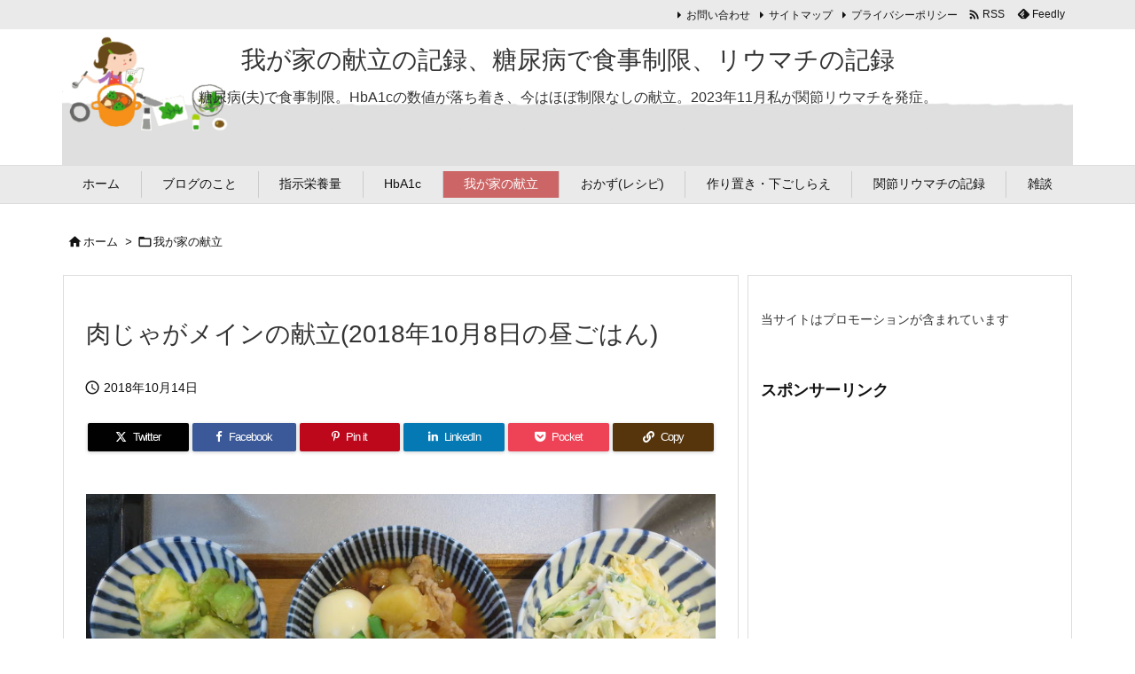

--- FILE ---
content_type: text/html; charset=utf-8
request_url: https://www.google.com/recaptcha/api2/anchor?ar=1&k=6LfmytgrAAAAAIuBvPgNNeBubzmxI53q5vvre37y&co=aHR0cHM6Ly9jb29wLWJlbnJpLmluZm86NDQz&hl=en&v=PoyoqOPhxBO7pBk68S4YbpHZ&theme=light&size=normal&anchor-ms=20000&execute-ms=30000&cb=k2q7wkfkpdog
body_size: 50391
content:
<!DOCTYPE HTML><html dir="ltr" lang="en"><head><meta http-equiv="Content-Type" content="text/html; charset=UTF-8">
<meta http-equiv="X-UA-Compatible" content="IE=edge">
<title>reCAPTCHA</title>
<style type="text/css">
/* cyrillic-ext */
@font-face {
  font-family: 'Roboto';
  font-style: normal;
  font-weight: 400;
  font-stretch: 100%;
  src: url(//fonts.gstatic.com/s/roboto/v48/KFO7CnqEu92Fr1ME7kSn66aGLdTylUAMa3GUBHMdazTgWw.woff2) format('woff2');
  unicode-range: U+0460-052F, U+1C80-1C8A, U+20B4, U+2DE0-2DFF, U+A640-A69F, U+FE2E-FE2F;
}
/* cyrillic */
@font-face {
  font-family: 'Roboto';
  font-style: normal;
  font-weight: 400;
  font-stretch: 100%;
  src: url(//fonts.gstatic.com/s/roboto/v48/KFO7CnqEu92Fr1ME7kSn66aGLdTylUAMa3iUBHMdazTgWw.woff2) format('woff2');
  unicode-range: U+0301, U+0400-045F, U+0490-0491, U+04B0-04B1, U+2116;
}
/* greek-ext */
@font-face {
  font-family: 'Roboto';
  font-style: normal;
  font-weight: 400;
  font-stretch: 100%;
  src: url(//fonts.gstatic.com/s/roboto/v48/KFO7CnqEu92Fr1ME7kSn66aGLdTylUAMa3CUBHMdazTgWw.woff2) format('woff2');
  unicode-range: U+1F00-1FFF;
}
/* greek */
@font-face {
  font-family: 'Roboto';
  font-style: normal;
  font-weight: 400;
  font-stretch: 100%;
  src: url(//fonts.gstatic.com/s/roboto/v48/KFO7CnqEu92Fr1ME7kSn66aGLdTylUAMa3-UBHMdazTgWw.woff2) format('woff2');
  unicode-range: U+0370-0377, U+037A-037F, U+0384-038A, U+038C, U+038E-03A1, U+03A3-03FF;
}
/* math */
@font-face {
  font-family: 'Roboto';
  font-style: normal;
  font-weight: 400;
  font-stretch: 100%;
  src: url(//fonts.gstatic.com/s/roboto/v48/KFO7CnqEu92Fr1ME7kSn66aGLdTylUAMawCUBHMdazTgWw.woff2) format('woff2');
  unicode-range: U+0302-0303, U+0305, U+0307-0308, U+0310, U+0312, U+0315, U+031A, U+0326-0327, U+032C, U+032F-0330, U+0332-0333, U+0338, U+033A, U+0346, U+034D, U+0391-03A1, U+03A3-03A9, U+03B1-03C9, U+03D1, U+03D5-03D6, U+03F0-03F1, U+03F4-03F5, U+2016-2017, U+2034-2038, U+203C, U+2040, U+2043, U+2047, U+2050, U+2057, U+205F, U+2070-2071, U+2074-208E, U+2090-209C, U+20D0-20DC, U+20E1, U+20E5-20EF, U+2100-2112, U+2114-2115, U+2117-2121, U+2123-214F, U+2190, U+2192, U+2194-21AE, U+21B0-21E5, U+21F1-21F2, U+21F4-2211, U+2213-2214, U+2216-22FF, U+2308-230B, U+2310, U+2319, U+231C-2321, U+2336-237A, U+237C, U+2395, U+239B-23B7, U+23D0, U+23DC-23E1, U+2474-2475, U+25AF, U+25B3, U+25B7, U+25BD, U+25C1, U+25CA, U+25CC, U+25FB, U+266D-266F, U+27C0-27FF, U+2900-2AFF, U+2B0E-2B11, U+2B30-2B4C, U+2BFE, U+3030, U+FF5B, U+FF5D, U+1D400-1D7FF, U+1EE00-1EEFF;
}
/* symbols */
@font-face {
  font-family: 'Roboto';
  font-style: normal;
  font-weight: 400;
  font-stretch: 100%;
  src: url(//fonts.gstatic.com/s/roboto/v48/KFO7CnqEu92Fr1ME7kSn66aGLdTylUAMaxKUBHMdazTgWw.woff2) format('woff2');
  unicode-range: U+0001-000C, U+000E-001F, U+007F-009F, U+20DD-20E0, U+20E2-20E4, U+2150-218F, U+2190, U+2192, U+2194-2199, U+21AF, U+21E6-21F0, U+21F3, U+2218-2219, U+2299, U+22C4-22C6, U+2300-243F, U+2440-244A, U+2460-24FF, U+25A0-27BF, U+2800-28FF, U+2921-2922, U+2981, U+29BF, U+29EB, U+2B00-2BFF, U+4DC0-4DFF, U+FFF9-FFFB, U+10140-1018E, U+10190-1019C, U+101A0, U+101D0-101FD, U+102E0-102FB, U+10E60-10E7E, U+1D2C0-1D2D3, U+1D2E0-1D37F, U+1F000-1F0FF, U+1F100-1F1AD, U+1F1E6-1F1FF, U+1F30D-1F30F, U+1F315, U+1F31C, U+1F31E, U+1F320-1F32C, U+1F336, U+1F378, U+1F37D, U+1F382, U+1F393-1F39F, U+1F3A7-1F3A8, U+1F3AC-1F3AF, U+1F3C2, U+1F3C4-1F3C6, U+1F3CA-1F3CE, U+1F3D4-1F3E0, U+1F3ED, U+1F3F1-1F3F3, U+1F3F5-1F3F7, U+1F408, U+1F415, U+1F41F, U+1F426, U+1F43F, U+1F441-1F442, U+1F444, U+1F446-1F449, U+1F44C-1F44E, U+1F453, U+1F46A, U+1F47D, U+1F4A3, U+1F4B0, U+1F4B3, U+1F4B9, U+1F4BB, U+1F4BF, U+1F4C8-1F4CB, U+1F4D6, U+1F4DA, U+1F4DF, U+1F4E3-1F4E6, U+1F4EA-1F4ED, U+1F4F7, U+1F4F9-1F4FB, U+1F4FD-1F4FE, U+1F503, U+1F507-1F50B, U+1F50D, U+1F512-1F513, U+1F53E-1F54A, U+1F54F-1F5FA, U+1F610, U+1F650-1F67F, U+1F687, U+1F68D, U+1F691, U+1F694, U+1F698, U+1F6AD, U+1F6B2, U+1F6B9-1F6BA, U+1F6BC, U+1F6C6-1F6CF, U+1F6D3-1F6D7, U+1F6E0-1F6EA, U+1F6F0-1F6F3, U+1F6F7-1F6FC, U+1F700-1F7FF, U+1F800-1F80B, U+1F810-1F847, U+1F850-1F859, U+1F860-1F887, U+1F890-1F8AD, U+1F8B0-1F8BB, U+1F8C0-1F8C1, U+1F900-1F90B, U+1F93B, U+1F946, U+1F984, U+1F996, U+1F9E9, U+1FA00-1FA6F, U+1FA70-1FA7C, U+1FA80-1FA89, U+1FA8F-1FAC6, U+1FACE-1FADC, U+1FADF-1FAE9, U+1FAF0-1FAF8, U+1FB00-1FBFF;
}
/* vietnamese */
@font-face {
  font-family: 'Roboto';
  font-style: normal;
  font-weight: 400;
  font-stretch: 100%;
  src: url(//fonts.gstatic.com/s/roboto/v48/KFO7CnqEu92Fr1ME7kSn66aGLdTylUAMa3OUBHMdazTgWw.woff2) format('woff2');
  unicode-range: U+0102-0103, U+0110-0111, U+0128-0129, U+0168-0169, U+01A0-01A1, U+01AF-01B0, U+0300-0301, U+0303-0304, U+0308-0309, U+0323, U+0329, U+1EA0-1EF9, U+20AB;
}
/* latin-ext */
@font-face {
  font-family: 'Roboto';
  font-style: normal;
  font-weight: 400;
  font-stretch: 100%;
  src: url(//fonts.gstatic.com/s/roboto/v48/KFO7CnqEu92Fr1ME7kSn66aGLdTylUAMa3KUBHMdazTgWw.woff2) format('woff2');
  unicode-range: U+0100-02BA, U+02BD-02C5, U+02C7-02CC, U+02CE-02D7, U+02DD-02FF, U+0304, U+0308, U+0329, U+1D00-1DBF, U+1E00-1E9F, U+1EF2-1EFF, U+2020, U+20A0-20AB, U+20AD-20C0, U+2113, U+2C60-2C7F, U+A720-A7FF;
}
/* latin */
@font-face {
  font-family: 'Roboto';
  font-style: normal;
  font-weight: 400;
  font-stretch: 100%;
  src: url(//fonts.gstatic.com/s/roboto/v48/KFO7CnqEu92Fr1ME7kSn66aGLdTylUAMa3yUBHMdazQ.woff2) format('woff2');
  unicode-range: U+0000-00FF, U+0131, U+0152-0153, U+02BB-02BC, U+02C6, U+02DA, U+02DC, U+0304, U+0308, U+0329, U+2000-206F, U+20AC, U+2122, U+2191, U+2193, U+2212, U+2215, U+FEFF, U+FFFD;
}
/* cyrillic-ext */
@font-face {
  font-family: 'Roboto';
  font-style: normal;
  font-weight: 500;
  font-stretch: 100%;
  src: url(//fonts.gstatic.com/s/roboto/v48/KFO7CnqEu92Fr1ME7kSn66aGLdTylUAMa3GUBHMdazTgWw.woff2) format('woff2');
  unicode-range: U+0460-052F, U+1C80-1C8A, U+20B4, U+2DE0-2DFF, U+A640-A69F, U+FE2E-FE2F;
}
/* cyrillic */
@font-face {
  font-family: 'Roboto';
  font-style: normal;
  font-weight: 500;
  font-stretch: 100%;
  src: url(//fonts.gstatic.com/s/roboto/v48/KFO7CnqEu92Fr1ME7kSn66aGLdTylUAMa3iUBHMdazTgWw.woff2) format('woff2');
  unicode-range: U+0301, U+0400-045F, U+0490-0491, U+04B0-04B1, U+2116;
}
/* greek-ext */
@font-face {
  font-family: 'Roboto';
  font-style: normal;
  font-weight: 500;
  font-stretch: 100%;
  src: url(//fonts.gstatic.com/s/roboto/v48/KFO7CnqEu92Fr1ME7kSn66aGLdTylUAMa3CUBHMdazTgWw.woff2) format('woff2');
  unicode-range: U+1F00-1FFF;
}
/* greek */
@font-face {
  font-family: 'Roboto';
  font-style: normal;
  font-weight: 500;
  font-stretch: 100%;
  src: url(//fonts.gstatic.com/s/roboto/v48/KFO7CnqEu92Fr1ME7kSn66aGLdTylUAMa3-UBHMdazTgWw.woff2) format('woff2');
  unicode-range: U+0370-0377, U+037A-037F, U+0384-038A, U+038C, U+038E-03A1, U+03A3-03FF;
}
/* math */
@font-face {
  font-family: 'Roboto';
  font-style: normal;
  font-weight: 500;
  font-stretch: 100%;
  src: url(//fonts.gstatic.com/s/roboto/v48/KFO7CnqEu92Fr1ME7kSn66aGLdTylUAMawCUBHMdazTgWw.woff2) format('woff2');
  unicode-range: U+0302-0303, U+0305, U+0307-0308, U+0310, U+0312, U+0315, U+031A, U+0326-0327, U+032C, U+032F-0330, U+0332-0333, U+0338, U+033A, U+0346, U+034D, U+0391-03A1, U+03A3-03A9, U+03B1-03C9, U+03D1, U+03D5-03D6, U+03F0-03F1, U+03F4-03F5, U+2016-2017, U+2034-2038, U+203C, U+2040, U+2043, U+2047, U+2050, U+2057, U+205F, U+2070-2071, U+2074-208E, U+2090-209C, U+20D0-20DC, U+20E1, U+20E5-20EF, U+2100-2112, U+2114-2115, U+2117-2121, U+2123-214F, U+2190, U+2192, U+2194-21AE, U+21B0-21E5, U+21F1-21F2, U+21F4-2211, U+2213-2214, U+2216-22FF, U+2308-230B, U+2310, U+2319, U+231C-2321, U+2336-237A, U+237C, U+2395, U+239B-23B7, U+23D0, U+23DC-23E1, U+2474-2475, U+25AF, U+25B3, U+25B7, U+25BD, U+25C1, U+25CA, U+25CC, U+25FB, U+266D-266F, U+27C0-27FF, U+2900-2AFF, U+2B0E-2B11, U+2B30-2B4C, U+2BFE, U+3030, U+FF5B, U+FF5D, U+1D400-1D7FF, U+1EE00-1EEFF;
}
/* symbols */
@font-face {
  font-family: 'Roboto';
  font-style: normal;
  font-weight: 500;
  font-stretch: 100%;
  src: url(//fonts.gstatic.com/s/roboto/v48/KFO7CnqEu92Fr1ME7kSn66aGLdTylUAMaxKUBHMdazTgWw.woff2) format('woff2');
  unicode-range: U+0001-000C, U+000E-001F, U+007F-009F, U+20DD-20E0, U+20E2-20E4, U+2150-218F, U+2190, U+2192, U+2194-2199, U+21AF, U+21E6-21F0, U+21F3, U+2218-2219, U+2299, U+22C4-22C6, U+2300-243F, U+2440-244A, U+2460-24FF, U+25A0-27BF, U+2800-28FF, U+2921-2922, U+2981, U+29BF, U+29EB, U+2B00-2BFF, U+4DC0-4DFF, U+FFF9-FFFB, U+10140-1018E, U+10190-1019C, U+101A0, U+101D0-101FD, U+102E0-102FB, U+10E60-10E7E, U+1D2C0-1D2D3, U+1D2E0-1D37F, U+1F000-1F0FF, U+1F100-1F1AD, U+1F1E6-1F1FF, U+1F30D-1F30F, U+1F315, U+1F31C, U+1F31E, U+1F320-1F32C, U+1F336, U+1F378, U+1F37D, U+1F382, U+1F393-1F39F, U+1F3A7-1F3A8, U+1F3AC-1F3AF, U+1F3C2, U+1F3C4-1F3C6, U+1F3CA-1F3CE, U+1F3D4-1F3E0, U+1F3ED, U+1F3F1-1F3F3, U+1F3F5-1F3F7, U+1F408, U+1F415, U+1F41F, U+1F426, U+1F43F, U+1F441-1F442, U+1F444, U+1F446-1F449, U+1F44C-1F44E, U+1F453, U+1F46A, U+1F47D, U+1F4A3, U+1F4B0, U+1F4B3, U+1F4B9, U+1F4BB, U+1F4BF, U+1F4C8-1F4CB, U+1F4D6, U+1F4DA, U+1F4DF, U+1F4E3-1F4E6, U+1F4EA-1F4ED, U+1F4F7, U+1F4F9-1F4FB, U+1F4FD-1F4FE, U+1F503, U+1F507-1F50B, U+1F50D, U+1F512-1F513, U+1F53E-1F54A, U+1F54F-1F5FA, U+1F610, U+1F650-1F67F, U+1F687, U+1F68D, U+1F691, U+1F694, U+1F698, U+1F6AD, U+1F6B2, U+1F6B9-1F6BA, U+1F6BC, U+1F6C6-1F6CF, U+1F6D3-1F6D7, U+1F6E0-1F6EA, U+1F6F0-1F6F3, U+1F6F7-1F6FC, U+1F700-1F7FF, U+1F800-1F80B, U+1F810-1F847, U+1F850-1F859, U+1F860-1F887, U+1F890-1F8AD, U+1F8B0-1F8BB, U+1F8C0-1F8C1, U+1F900-1F90B, U+1F93B, U+1F946, U+1F984, U+1F996, U+1F9E9, U+1FA00-1FA6F, U+1FA70-1FA7C, U+1FA80-1FA89, U+1FA8F-1FAC6, U+1FACE-1FADC, U+1FADF-1FAE9, U+1FAF0-1FAF8, U+1FB00-1FBFF;
}
/* vietnamese */
@font-face {
  font-family: 'Roboto';
  font-style: normal;
  font-weight: 500;
  font-stretch: 100%;
  src: url(//fonts.gstatic.com/s/roboto/v48/KFO7CnqEu92Fr1ME7kSn66aGLdTylUAMa3OUBHMdazTgWw.woff2) format('woff2');
  unicode-range: U+0102-0103, U+0110-0111, U+0128-0129, U+0168-0169, U+01A0-01A1, U+01AF-01B0, U+0300-0301, U+0303-0304, U+0308-0309, U+0323, U+0329, U+1EA0-1EF9, U+20AB;
}
/* latin-ext */
@font-face {
  font-family: 'Roboto';
  font-style: normal;
  font-weight: 500;
  font-stretch: 100%;
  src: url(//fonts.gstatic.com/s/roboto/v48/KFO7CnqEu92Fr1ME7kSn66aGLdTylUAMa3KUBHMdazTgWw.woff2) format('woff2');
  unicode-range: U+0100-02BA, U+02BD-02C5, U+02C7-02CC, U+02CE-02D7, U+02DD-02FF, U+0304, U+0308, U+0329, U+1D00-1DBF, U+1E00-1E9F, U+1EF2-1EFF, U+2020, U+20A0-20AB, U+20AD-20C0, U+2113, U+2C60-2C7F, U+A720-A7FF;
}
/* latin */
@font-face {
  font-family: 'Roboto';
  font-style: normal;
  font-weight: 500;
  font-stretch: 100%;
  src: url(//fonts.gstatic.com/s/roboto/v48/KFO7CnqEu92Fr1ME7kSn66aGLdTylUAMa3yUBHMdazQ.woff2) format('woff2');
  unicode-range: U+0000-00FF, U+0131, U+0152-0153, U+02BB-02BC, U+02C6, U+02DA, U+02DC, U+0304, U+0308, U+0329, U+2000-206F, U+20AC, U+2122, U+2191, U+2193, U+2212, U+2215, U+FEFF, U+FFFD;
}
/* cyrillic-ext */
@font-face {
  font-family: 'Roboto';
  font-style: normal;
  font-weight: 900;
  font-stretch: 100%;
  src: url(//fonts.gstatic.com/s/roboto/v48/KFO7CnqEu92Fr1ME7kSn66aGLdTylUAMa3GUBHMdazTgWw.woff2) format('woff2');
  unicode-range: U+0460-052F, U+1C80-1C8A, U+20B4, U+2DE0-2DFF, U+A640-A69F, U+FE2E-FE2F;
}
/* cyrillic */
@font-face {
  font-family: 'Roboto';
  font-style: normal;
  font-weight: 900;
  font-stretch: 100%;
  src: url(//fonts.gstatic.com/s/roboto/v48/KFO7CnqEu92Fr1ME7kSn66aGLdTylUAMa3iUBHMdazTgWw.woff2) format('woff2');
  unicode-range: U+0301, U+0400-045F, U+0490-0491, U+04B0-04B1, U+2116;
}
/* greek-ext */
@font-face {
  font-family: 'Roboto';
  font-style: normal;
  font-weight: 900;
  font-stretch: 100%;
  src: url(//fonts.gstatic.com/s/roboto/v48/KFO7CnqEu92Fr1ME7kSn66aGLdTylUAMa3CUBHMdazTgWw.woff2) format('woff2');
  unicode-range: U+1F00-1FFF;
}
/* greek */
@font-face {
  font-family: 'Roboto';
  font-style: normal;
  font-weight: 900;
  font-stretch: 100%;
  src: url(//fonts.gstatic.com/s/roboto/v48/KFO7CnqEu92Fr1ME7kSn66aGLdTylUAMa3-UBHMdazTgWw.woff2) format('woff2');
  unicode-range: U+0370-0377, U+037A-037F, U+0384-038A, U+038C, U+038E-03A1, U+03A3-03FF;
}
/* math */
@font-face {
  font-family: 'Roboto';
  font-style: normal;
  font-weight: 900;
  font-stretch: 100%;
  src: url(//fonts.gstatic.com/s/roboto/v48/KFO7CnqEu92Fr1ME7kSn66aGLdTylUAMawCUBHMdazTgWw.woff2) format('woff2');
  unicode-range: U+0302-0303, U+0305, U+0307-0308, U+0310, U+0312, U+0315, U+031A, U+0326-0327, U+032C, U+032F-0330, U+0332-0333, U+0338, U+033A, U+0346, U+034D, U+0391-03A1, U+03A3-03A9, U+03B1-03C9, U+03D1, U+03D5-03D6, U+03F0-03F1, U+03F4-03F5, U+2016-2017, U+2034-2038, U+203C, U+2040, U+2043, U+2047, U+2050, U+2057, U+205F, U+2070-2071, U+2074-208E, U+2090-209C, U+20D0-20DC, U+20E1, U+20E5-20EF, U+2100-2112, U+2114-2115, U+2117-2121, U+2123-214F, U+2190, U+2192, U+2194-21AE, U+21B0-21E5, U+21F1-21F2, U+21F4-2211, U+2213-2214, U+2216-22FF, U+2308-230B, U+2310, U+2319, U+231C-2321, U+2336-237A, U+237C, U+2395, U+239B-23B7, U+23D0, U+23DC-23E1, U+2474-2475, U+25AF, U+25B3, U+25B7, U+25BD, U+25C1, U+25CA, U+25CC, U+25FB, U+266D-266F, U+27C0-27FF, U+2900-2AFF, U+2B0E-2B11, U+2B30-2B4C, U+2BFE, U+3030, U+FF5B, U+FF5D, U+1D400-1D7FF, U+1EE00-1EEFF;
}
/* symbols */
@font-face {
  font-family: 'Roboto';
  font-style: normal;
  font-weight: 900;
  font-stretch: 100%;
  src: url(//fonts.gstatic.com/s/roboto/v48/KFO7CnqEu92Fr1ME7kSn66aGLdTylUAMaxKUBHMdazTgWw.woff2) format('woff2');
  unicode-range: U+0001-000C, U+000E-001F, U+007F-009F, U+20DD-20E0, U+20E2-20E4, U+2150-218F, U+2190, U+2192, U+2194-2199, U+21AF, U+21E6-21F0, U+21F3, U+2218-2219, U+2299, U+22C4-22C6, U+2300-243F, U+2440-244A, U+2460-24FF, U+25A0-27BF, U+2800-28FF, U+2921-2922, U+2981, U+29BF, U+29EB, U+2B00-2BFF, U+4DC0-4DFF, U+FFF9-FFFB, U+10140-1018E, U+10190-1019C, U+101A0, U+101D0-101FD, U+102E0-102FB, U+10E60-10E7E, U+1D2C0-1D2D3, U+1D2E0-1D37F, U+1F000-1F0FF, U+1F100-1F1AD, U+1F1E6-1F1FF, U+1F30D-1F30F, U+1F315, U+1F31C, U+1F31E, U+1F320-1F32C, U+1F336, U+1F378, U+1F37D, U+1F382, U+1F393-1F39F, U+1F3A7-1F3A8, U+1F3AC-1F3AF, U+1F3C2, U+1F3C4-1F3C6, U+1F3CA-1F3CE, U+1F3D4-1F3E0, U+1F3ED, U+1F3F1-1F3F3, U+1F3F5-1F3F7, U+1F408, U+1F415, U+1F41F, U+1F426, U+1F43F, U+1F441-1F442, U+1F444, U+1F446-1F449, U+1F44C-1F44E, U+1F453, U+1F46A, U+1F47D, U+1F4A3, U+1F4B0, U+1F4B3, U+1F4B9, U+1F4BB, U+1F4BF, U+1F4C8-1F4CB, U+1F4D6, U+1F4DA, U+1F4DF, U+1F4E3-1F4E6, U+1F4EA-1F4ED, U+1F4F7, U+1F4F9-1F4FB, U+1F4FD-1F4FE, U+1F503, U+1F507-1F50B, U+1F50D, U+1F512-1F513, U+1F53E-1F54A, U+1F54F-1F5FA, U+1F610, U+1F650-1F67F, U+1F687, U+1F68D, U+1F691, U+1F694, U+1F698, U+1F6AD, U+1F6B2, U+1F6B9-1F6BA, U+1F6BC, U+1F6C6-1F6CF, U+1F6D3-1F6D7, U+1F6E0-1F6EA, U+1F6F0-1F6F3, U+1F6F7-1F6FC, U+1F700-1F7FF, U+1F800-1F80B, U+1F810-1F847, U+1F850-1F859, U+1F860-1F887, U+1F890-1F8AD, U+1F8B0-1F8BB, U+1F8C0-1F8C1, U+1F900-1F90B, U+1F93B, U+1F946, U+1F984, U+1F996, U+1F9E9, U+1FA00-1FA6F, U+1FA70-1FA7C, U+1FA80-1FA89, U+1FA8F-1FAC6, U+1FACE-1FADC, U+1FADF-1FAE9, U+1FAF0-1FAF8, U+1FB00-1FBFF;
}
/* vietnamese */
@font-face {
  font-family: 'Roboto';
  font-style: normal;
  font-weight: 900;
  font-stretch: 100%;
  src: url(//fonts.gstatic.com/s/roboto/v48/KFO7CnqEu92Fr1ME7kSn66aGLdTylUAMa3OUBHMdazTgWw.woff2) format('woff2');
  unicode-range: U+0102-0103, U+0110-0111, U+0128-0129, U+0168-0169, U+01A0-01A1, U+01AF-01B0, U+0300-0301, U+0303-0304, U+0308-0309, U+0323, U+0329, U+1EA0-1EF9, U+20AB;
}
/* latin-ext */
@font-face {
  font-family: 'Roboto';
  font-style: normal;
  font-weight: 900;
  font-stretch: 100%;
  src: url(//fonts.gstatic.com/s/roboto/v48/KFO7CnqEu92Fr1ME7kSn66aGLdTylUAMa3KUBHMdazTgWw.woff2) format('woff2');
  unicode-range: U+0100-02BA, U+02BD-02C5, U+02C7-02CC, U+02CE-02D7, U+02DD-02FF, U+0304, U+0308, U+0329, U+1D00-1DBF, U+1E00-1E9F, U+1EF2-1EFF, U+2020, U+20A0-20AB, U+20AD-20C0, U+2113, U+2C60-2C7F, U+A720-A7FF;
}
/* latin */
@font-face {
  font-family: 'Roboto';
  font-style: normal;
  font-weight: 900;
  font-stretch: 100%;
  src: url(//fonts.gstatic.com/s/roboto/v48/KFO7CnqEu92Fr1ME7kSn66aGLdTylUAMa3yUBHMdazQ.woff2) format('woff2');
  unicode-range: U+0000-00FF, U+0131, U+0152-0153, U+02BB-02BC, U+02C6, U+02DA, U+02DC, U+0304, U+0308, U+0329, U+2000-206F, U+20AC, U+2122, U+2191, U+2193, U+2212, U+2215, U+FEFF, U+FFFD;
}

</style>
<link rel="stylesheet" type="text/css" href="https://www.gstatic.com/recaptcha/releases/PoyoqOPhxBO7pBk68S4YbpHZ/styles__ltr.css">
<script nonce="JZFDFc9sFPCUr285o1nExA" type="text/javascript">window['__recaptcha_api'] = 'https://www.google.com/recaptcha/api2/';</script>
<script type="text/javascript" src="https://www.gstatic.com/recaptcha/releases/PoyoqOPhxBO7pBk68S4YbpHZ/recaptcha__en.js" nonce="JZFDFc9sFPCUr285o1nExA">
      
    </script></head>
<body><div id="rc-anchor-alert" class="rc-anchor-alert"></div>
<input type="hidden" id="recaptcha-token" value="[base64]">
<script type="text/javascript" nonce="JZFDFc9sFPCUr285o1nExA">
      recaptcha.anchor.Main.init("[\x22ainput\x22,[\x22bgdata\x22,\x22\x22,\[base64]/[base64]/[base64]/bmV3IHJbeF0oY1swXSk6RT09Mj9uZXcgclt4XShjWzBdLGNbMV0pOkU9PTM/bmV3IHJbeF0oY1swXSxjWzFdLGNbMl0pOkU9PTQ/[base64]/[base64]/[base64]/[base64]/[base64]/[base64]/[base64]/[base64]\x22,\[base64]\x22,\[base64]/[base64]/w7A1w5HCkTtPFhvCksOmw5xRccKLw6TDlMKAw6LChho5wox4ShQPXHovw7pqwplLw5RGNsKVEcO4w6zDn2xZKcOxw6/Di8O3GE9Jw43CnXrDskXDgg/Cp8KfWRhdNcOhSsOzw4hkw7zCmXjCssOmw6rCnMOew5MQc2Z+b8OHZCPCjcOrCSY5w7U/wpXDtcOXw5zCucOHwpHCtCdlw6HCs8K9woxSwpnDuBh4wpjDtsK1w4Bfwq8OAcKuN8OWw6HDqHpkTRJpwo7DksKxwrPCrF3DnEfDpyTCunvCmxjDvX0YwrY0SCHCpcKhw5LClMKuwr9yAT3CtMKww4/DtUtBOsKCw6XChSBQwoBmGVwkwqo6KFTDlGM9w4QMMlx2wrnChVQAwoxbHcKAZQTDrUfCn8ONw7HDnsKBa8K9wqoUwqHCs8KmwrdmJcOQwoTCmMKZIMKKZRPDn8OIHw/DvmJ/P8K1wonChcOMRsK1dcKSwrPCuV/DryTDqATCqQvCjcOHPA4kw5Viw5HDosKiK1PDnmHCnR4Ew7nCusKYIsKHwpMmw5djwoLCocOCScOgBWjCjMKUw5zDiR/CqVHDt8Kyw51REMOcRVkfVMK6BsKQEMK7A3I+EsKHwp40HF3CmsKZTcOEw6sbwr8pU2tzw75/worDm8KDS8KVwpAuw4vDo8KpwqzDg1gqUMK+wrfDsXbDvcOZw5chwoVtwprCosO/[base64]/CpXXDkzfCosKGw5bDgBlLw4/[base64]/FMKCfsK1w43Dl8O5DMKAEQTDqzofd8OrworDnsOfw4NLEcKfDMKGwp7DkMO1R19Fwp7CuH/[base64]/cz5iJy/ClcOjwqHCvi3DoMKmw60Pw4U9wr0iwo4WQE3Cn8KFOsKANMOlBMKyWcO9wrw6wpB9cCQwdkwrw4HDqEDDjGwHwqnCt8OTNiIcPQfDvsKbQTJ6MsK1NTvCr8OcKAUUwotUwovCkcOYbhbCnRTDocKGwrXCnsKBKg3CnX/Cq3nCvsObMEfCkDU7JjDCmDcQwo3DhMK0Wh/[base64]/CjH5Pw5J7CVTDmi3CscONw6bCp3p5azzDtQtvVcO7wotzPRNnUU5uRk9YGE/[base64]/Dv8OUw4HDrcKowqo7w6XCmU3DrMKQJMKxw6zCq8O6woHCsE/[base64]/[base64]/DulcBLcOiwrN3ScOWBSPCtmfDmCdhw7URLzLDrMKNwr0tw7XDsRjCiXxTEV4hJMK0BiFAw4Q4PcOUw5o/wq0TcEgPw6wuwpnDgcO8H8KCwrXCkADDoH4KTnHDrMKCKhgDw7vCkDzCkMKtwrgSVx/DrsOrFEHCjsO6FFIAb8KfXcOXw4JrHH7DhMO/w7LDuw/[base64]/csKJwpDCuRRCwrt4YcKWJCHCmsOkw5V1TlM+w5waw51BbcO8wrIqMXPDvTs/wqRFw7Y9cksnw6PDl8OiUXfCihbCqsKKXMK0FMKWJiVVaMKvw7LCgsO0w4hSTcODw4RLOmoVIxvCiMKDwo57w7ItMsKXwrcoVl8HIgfDmEpow5HCoMOCw7/ChWQCw402Vj7Cr8KtHV96wo3CpMKhfQZHbUDDk8OEwoMgw6PCqMOkAVVAw4VdaMOHDcOndgTDrAkgw7ZYw7DDmsK+JcOldhkIw6/ChkxGw4TDjMO4wrnCi2ErQw3Co8Kuw4hFL3dRDMOROwZxw6h9wpljc1DDvsObLcOYwqA3w4Vhwrsnw7l2woo1w4vCkUjCjk9/HcOSIzsvX8OgAMOMJTPChxQ1DnIGMCptVMKVwr07wow3w5vDjMKiEcKHfsKvw5zCpcOkL3rDksKfwrjDgUQvw500w4PCucOjNMKALsKDKiVkwq1eTsOmE3o0wrPDtUDDmVl/wq8+Mz7DksK4OnBCIjbDtcOzwrEjH8KJw7nChsO4w57DoysAHE3Cv8K/wprDuXohwqnDmsODw4cvwofDuMKXwoDCgcKKUz4uwrTCtHXDmHZkwq3CscKZwo4ocsKZw413OMKAwrYEAcKFwr7CjsKAXcOSIMKEw5LCqG/DuMKFw5QtZMOQN8OsIsOCw7bCusOIGcO3TgvDoCAqwqRww7vDusOZHcO8WsOJIMOJDVsFWCvClQjCmsKXKQ5Dw48Nw5vDkGtfGgzDtDlmdsKBCcObw5PDgsOtwonCqSzCrUXDl01aw5rCtQ/CjMOewoHDkCPDmMKnwoV6w5Nrwqciw7c1KwPCkQDDt1sSw4TCnzxfWMKfwr86w41FFMKBwr/Ct8OMecOuwq3DoC/CimbDginDg8KeDh4gw6NTe3kMwpjDhnMDMl/[base64]/[base64]/CnFoqwr14ezPCucKSbTYMwoIvV8ONEsOgwoXCqcKqd1k/wqoRwqUDDsOJw5ZtC8K/w4daS8KPwopfT8OjwqoeKMKGIsOyAsKBNcOdZMOsPxzCucKzw6VDwprDuiXCqjnCmcK5w5E/[base64]/CrDfDukpAw4fCpMOWwoUtwpPCnWTDtVbDkiEDSWY+D8KXXMO9QsOxw7UywoQrBFfDukUcw41XVFDDqMOEw4dfKMKZw5QBc2EVwodFwoclVMOcSD7DvUIUWcOiHwg/UMKFwrM6w5fDoMOsTwjDtSjDnx7CmcOLJxnCpsOSw6LDs3vCmcKwwofDi0sLwp/DncOwYgJywrxvw70RMEzDumJ+YsOowqRbw4zDpg1rw5BCdcOEE8Ktwp7CscOCwqfCnyp/wrRrwpPDk8Otw5jDv37DhsK4F8K3woDCpixJeV4/EFfCmsKlwoFzw61awrAbH8KNOcO2wq3DpwjCnVgPw7NlNGDDusKMwpZMbnRsIsKKwrA7ecOCbHZtw6Eswpx/Hn/Ci8OPw4TDqMOVNgwGw4fDjsKZwpTDjAzDjWHCu3DCpcKRw4Fbw6Uyw57DvxfCsGwCwrEKdwvDisKTFwXDsMOvHB3Ct8KOfsK7VELDqMKhw6HDnFg5NMOaw4/[base64]/DksOlSsOKwoHDtsKXwoHCkQxOw4csbcOzwqR8wrBpw5/DssO1DG3CkQjDgytUw4caEcOMw4rDocK/esOuwo3CnsKGw6hcPyzDksKWwovCqcOfQ0TDvBldwr7DoiMOw77CpFbCiHl3cFx9dMO2GH1hHmrDmWfCrMOSwqHCo8OgJ3fDjVHCsBsTewrCtsKLw6x2w5FawoBGwq5xTR/CimXCjsOHZ8KOLMO3WmM/woXDuF8xw6/[base64]/[base64]/wr7DvsKBJMO/WgLDn8ORAld8JXs1TsONeF8Dw5w6K8O9w7rCr3RiKkrCmRzCpVAqDMKzwqt4JkoKcx7DlsKSw7Yqd8KnacOJOBxkw5sLwoDDhjTDvcKSw43DucKJw53CmxsYwqjCmQkpwp/DjcKQRcOOw7LCoMKAYmrDiMKFHsOsBMOew4tvP8KxYETCv8ObVnjDjMKjworDtsOIasK/w4bDpHbCosOpbsO4wrUzCw/Di8OuDcK+wqAkwrI8wrY8E8KxV2h4wpJsw6wIC8Ohw6XDj3c0IcObbBNswpTDgcOFwqkfw4kfw4gwwqnDjcKPS8OiHsOXwqh3w6PCrnzCm8O5PnhqacK+KMOjSXMOfVvCrsO8bMKjw6I/GcKdwohuwoFLwpRvZsOUw7jChMKqwrE3A8OXesOIdUnDocKnwoDCgcKcw6DCsS9aPMOsw6HDqzc2wpHDksOPHcK9w77CnsOTQ3xvw7zCknklwrXCj8KsXFMUTMO9QmfDoMOdwpnDlCJiGcK8NFXDu8KXWAEoYMO5OWlQw7TCnmQNw7tuK3HDtsOqwqbDocOhw4PDucO/LsOEw47Cr8KZYcOQw7HDiMKhwrvDqngzOMOIwoXDuMOKw4l9IREvVcO8w4HDuTF3w5lfw7/DuUp7wobDrGPCn8Kjw4DDq8OdwpDCtcKsZcOrAcKnR8Olw7hAw4pdw6xQwqnCt8OSw7IyQ8KEaEXCmxjCvjXDtcKxwpnCijPCkMK2chNSaSPCoRPDkMOzCcKWHnPCt8KQCnEDcMO7WXbCoMK/G8Ohw4tsPFInw4fDh8KXwpHDhFkuwprDoMK4NcKfAcK9RzrDu2M2fR3DmDvCviDChzVQw61DB8Ohw6dSNMOISMKWCsO5wrtIBWnDuMKUw5dVNMOZwoQfwrjClC1ew4DDiBxAYV1ZUQLCjsKhw5Z9wqbDjcKNw71mwpjDp0s3w7wvQsKlacO7a8Kdw4/[base64]/CisOhwr4yw5bDnn3DllJMPhYPABzCscKMwoYOLcOnwoJ/woIiwq4kc8Kxw4jCpsOJfW9sZ8Oyw4lUw5rClXtxPMObGTzCocOFa8K0RcKEwol/w4p/AcKGG8KjS8Orw4rDp8Kzw5XCosO3ICvCosOYwphkw6bDoVJRwpV+wrDCpzEmwpTDo0ZJwoPDr8K1GQh1CMO/wrV3MUrDhW/DsMK/w7sFwq/CsH7DvMKxwoZUYhc/w4Q1w4TCtcOqAcKYwqTCt8K6w709woXCisOGwpxJIsK7wpFTw63CkgAHFRgYw5bDiWsnw7TChcKIIMOQwqNfC8OMQcOzwpIMwpnDs8Ohwq/[base64]/DlxnCqMORagfCiz3Du2obHcOcwoTCqcO5w75mw4wQwoVwfsOifsKrVcK8wq0yYsK7wrY0KyPCi8KzN8OIwrPCscKfAsOIZn7CnxpWwpl3TzXDmTUTBcOfwoTDpVnDuglQF8O0YErCmgnCiMOKbsKjwqPDmHR2O8OHB8O/[base64]/CuVNwH8OVw7XCgMO1AzDDlsOCA8O7w4DDjMOrFsOKW8KBwrfDu35cw5QOwqfCvXkDVcOCUBI7wq/ChCXCo8KUXsONWsK8w5nCkcOREsKMwq7DjMOvw5NKcFcXwq3DjcKpw7ZsQMOWUcKXwoZEZsKXw7tWw7jCk8O3fMOfw5rDsMK5AlLDry3DmMKMw43CncKlZVVVKMO0RcOkwrQGwpo4I28RJhd0wp3Cp1XDosKnXUvDq3LChmsQEnnDnAw6HsK6RMOhGX/CnQrDv8KAwodxwr8RLhnCvMK/w6QmAlzCiAPDrG49EsKsw4LChD8cw4rCj8O2KgEOw4XCtsO9SFPComQrw6p2TsKmesK1w7fDnnrDkcKiwrvCpsK8wqVDXMOWwrbCnAwvw5vDp8OdZxHCsT0ZPTjCuXDDtsOEw7VECRrDp2zDkMOtwrIEwqbDuGzDlz4hwp/CpjzCtcKRBRgEAm7CgRfDt8Olwp/Cj8KzanjCh1zDqMOFEsOLw6nCkhRMw6QfEsKTbQNUccOIw64MwpfDiVlwYMKlOjRnw5XCr8KhwovDrsKhwqTCo8K0wq8FEsKnwr14wr/[base64]/CmUFOXMOmQsObwqrDlsKMJsOQw6l+OcKQwqZmwpgPwrTDv8KUDsK/w4rDmcK9GsKYw4rCmMO3woTDrHPDrHRXw4l7csKjwqbCkMKTUcKxw6jDuMOwBU0+w63DkMO1CcKNWMOVw69QUcOeR8Kyw6lILsKQWgkCwrrCoMOEVxRyL8Oww5fDlDINUTbCoMOERcOtbXYQeTDDl8KPKQZGRmEBCsKhcHDDgcO4CcKDb8O/wrrCrsKdczzCjBNnwrXDtMKgwpTCs8OSehfDnUPDjMOjwroaMzXCgsKpwqnCmsKnMsORw5B6GCPChDlUUjfDucOKTC/[base64]/woJ8Q8KWw79JT8KVAsKaw6jDoQzDucOKwrvCqAxtwqTCvTvCjcKnRsKQw4bCgDc2wphQOsOiwpZoXBbDukB9PMKVwqbCssOhwo/CsSxVwrcdKiXDvAfCr1LDgcOqQDQww6LDsMOLw6HDu8Kxwr/DksOgXjDDv8KLw4/CryAuwrDCi3zDssOBeMKYwozCl8KndxfDl2HCoMKaIMK9wrvCukpBw7/CocOSwrJxJ8KjAUPCuMKcQl4xw6rCjR9KZcOkwptUQsKXw75Ywrs8w6Q+w60IWsKhw5nCgsKxw7DDssK0M0/DgETDiVPCvUxNwrLClxY8QcKkw7B4bsKaQHwXXQMREsOawrLCmcK+w77CtcOzT8OhLz4nbsOZO3Mbwp3DqMOqw6/CqMOjw4orw7huKMO/woHCjQ/Cl3tTw7dcwpsSwpbDpmhdBE5pw50Gw7bCkMOHYFAMZsKmw6MRMlVzwr5Uw6AICXc4wqnCpE7DjFM3UsKUQQTCrsOdFkp5LGnCrcOIwqnCuVAIXMOGw6nCqxlyBFHDuSrDlXUDwr9aKsKDw7nCo8KRLw0jw6DCiAbCoTN7wr0hw7HDsEQNfRU2wrjChcKqCMKICx/Co17DkcK6wr7Dh2NLZcKVR1fDsC/CmcO9w7tgaxfCncK8ahYoPBDDhcOuwrxzw5DDqsObw6zCm8OdwojCiAjCkWAdAHNLw5/CqcOdLDPDp8OIw5t7woXDrsKYwojCkMOGwq7CusOlwonCp8KTGsOwQ8KswrTCq3t5w77CtAAcXcOdJy04K8O6w6FOwr5Mw4/CuMOnPkVewp8yccOzwpR/wqfCt2XCkyHCsnkCw5rCn10qw5RzFEnCqQ7DnsO8McKYHz4yScKWZMOzE0vDgznCnMKjJD/[base64]/[base64]/DisKBGCtzw4Jney3DqcKpNMKNw6jCt8KRP8OhMCHDqRfCt8KXfi7CpcK8wr7Cl8OtUMOeb8KrBcKWUkbDlMKgVw0TwoJcFcOow44Bw4DDn8KoLhp1wq08TMKHfMKiNmPDpzPDqcOwDcKFW8KqaMOdfCBxwrcNwokbw4pjUMO3wq/CuW/DkMO8w7fCscKGwq3DiMKew7fDq8O1w4vDnE5cWE0VVsKOwq9JfGbCuWPDpiDCnMK3KcKKw5t6Y8KDBMKjacKwYTpNAcO2UVpcM0fCkDXDkGFbA8OmwrfDvsOgw49NCX7DkgFnwqLCh07CvEJrw7vDqMKXEzTDiErCjMO4NkHDu13ClMOpG8O/S8Otw5PDi8K4wrcYw7fDrcOxXD3CkRDCiGPDl29cw4TDsmIgYlVQKMOhZ8K9w5vDn8KJWMOTw4wQKsOWw6TDlcKtw4nDh8OhwrTCrzzChB/ChlZ9HFbDnhPCuFPCuMOnDcK+eQgLMXXCvMO4OHTDjMOew7PDjMOgIjwwwqLDtyXDhcKZw51rw7IPDsKMGsK6dMKSYgvDgEfDocKpGGo8w5l3w6EpwpPCu3RgeUo/B8OVwrVNeA/CmMKeRsKhGsKew41mw63DiHDCjBjCl3jDlsOPL8ObHGQ6RTlUUcOCHsOyQsOVAUYnwpXCtl3Dr8O7XMKrwrPDpsO1wrBzWcKBwpDCkT3CpsKhwrLCrAFxwpt2w47CjMKHwq3Cml/DnTAmwpXCn8Odw6wCwpDCrAM+wpHDjXlEO8OtK8Oqw4low79nw5HCtMOnKAdew4JLw5jCi1vDs1fDg3TDmzgOw4RNbcKEbETDgwA+Rn0JGsOUwp3CmTVgw4DDv8K4w6/[base64]/Dv3Isw47CgTnDggHDh8OLfkI9wobDpQHDnCXCtsKqSTU3e8KFw7FWLQ7Dt8Ktw5bCpcKSWsODwqUZOisFSxLChiPCocOlFsKzVGHCvDJcWMKYwrRPw415wqjCkMOYwojDhMK2HsOHRj3CqcOHwr/CiXJLwowsb8KHw7l9XsOWdXLCr1LDuAJZCcKnXSLDo8O0wp7CuDPDow7CvMKvS0NswrjCpzzConDCpGN2AcKsZMOTPkzDk8KDwqjDuMKOOw7CuUknAMOFOcOgwqZFwqvCusOyMMK3w6rCqCHCnlDCiyshDcK/[base64]/Ch8KtARw3AjrCssKBbCLDkzvDtgzCkcKTw4/DuMK/DnrDljN8wrYww5pgwrVGwoxTQcKTImx3OH7Cj8KIw5Aow7MCCcOlwqpmwrzDgk3CncKJe8K6wrrCmcK0AsO5wp/ClsOQA8OzLMKTwo3DvcOSwpwyw4IPwoXDoCwlwpPChQHDvcKhwqB0w4DChsOQSHfCicOHLCDDsV7CnsKOIA3CjcK3w5TDtmoXwrZ2w6ZTM8KrUHhpYTEWw5Alwp3DhwQnEsO5E8KUVcO+w4fCocKTJljCgMOSUcKXBMKrwpFAw7xVwpzCvcOhwrV/wo/DnMK3wrlyw4XDtUHCtmwzw58Hw5JAw5DDtHcGZ8KZwqrDrMKzagsVQMKqwqhiw6DCgVMCwpbDoMOvwpDCnMK9wq3Cj8KVNMO+w71kwpY/woNFw73CuS5Kw4fCoBrDnGXDkjVnRcOywpJzw54iKcOgwoHDv8OffwXCp3B1W1/Cq8OLKMOkwqjCiEPDlHdLZ8O8wqhBw6B8DgYBw5PDiMKWacO/QsKRwo8qwrHCo0TCkcK4fTHCpBrCusOawqZ0IWPCgFVowqYcwrYHOl7DjMOzw7JiN0/[base64]/[base64]/DsMKKw4goA01zRHDCr8OGw4QZWcOaRm/CtcKtUE7DtsOxw7BnUsObOMKiYcKIO8KRwq5xw5TCuwVZwphmw7TCmzgYwr/DtEpZwrjDsFdrE8O3wphUw77DtnTDg1wdwpzCsMOmw73CvcKMwqdCB1toRxnCrRBcRMK7Zl/Dt8KcYRlpZcOLwoU6DCUnKcOyw5zCrRfDvcOxFsOkd8OdJsKzw51+bzQ0ThQ2dAdiwrTDrkYlUiJXw7tDw5YCwp7DhjxCbSFOM2PCoMKPw51ADRwcPsOmwq/DohrDmcKmC0rDixFZHxt6wqLChiArwoV9RUTCu8K9wr/CqRHCpiHDpyEfw4bCgcKXw4dkwqs5ZVrCmsO4w7jDgcO8GsKbJsO5w51/w5ocLh/DssK/wo3Cjg8UZVXCs8OWTMK2w5RzwqXCgWBsD8OYGsKOeWvCpm4DNE/CvUrCpcOTwpgeO8O3XcO+w5laQMOfJ8Ozw4LDrn/CtcK3w7p0W8OrUWs7CcOrw6vCl8Ofw4zCu3t7w6FDwrHDkHocGDZ6w6/Csj/DnVw9NSkMNxZ4w5rDlCRgEyZNd8K6w4hmw6LCl8O2B8O4wrNoBMKxNsKgT0Nsw43DpRfCsMKDwpLCgGvDglLDtxdKWmJwaVNvZMK4wqg1wohEEmU8w5DCvWJaw6/CiT9vw5FYf1DDlGdWw7fCgcKqwqxEGSjDiUfDqcK1SMKxwoTCkj00NsK2w6DDnMO0dTd4wp/Cn8KNRsOXw5zCigHDrENnXcKqwp7Cj8OkbsKaw4IIw6UuVFfCqMK2Yjl+LEPChVbDmsOUw5/[base64]/Cqn/Co3A7wrbCisKADElBwpjDgm7Do8O1ZsOMw5wXwoVAwosfTcKiBsK+wo3Cr8KiTwYqw53DksKYw5AqWcOcw6LCuQXCjsO1w44yw67Cu8ONwofCm8O/w4bDksKewpFkw4HDjcO5cEoXY8KbwqfDoMOCw5YBOBQ/wocmWl/CkQ7Du8OKw7TCsMKqScKLdw3DvFcqwpRhw4hUwp7DiRjDoMO+SRzDjG7Dg8OnwpvDihrDjkXCk8Kywo8ANwLClmE0w7Juw6B0w4ZKEMKOP1wPw6zCmcKrw63CrynCsQfCvXzCkF/CuRZVW8ORD3NUP8OGwo7CkjI3w4vChhHDp8KjKcK7CXXDscKrw67CmzXDjz4Cw4rCjSUlVVJrwo8PCcOVMsK/[base64]/CnsK2T3tpwogFw6RSwrk8w6TDvsKUccK5wpVGZwLCmH4Lw5MvXEAPwqsHw6rDmcK5wrnDlsKFw6UkwoR7PH/DosOIwq/[base64]/[base64]/CtcKCwpkfwp/DnSrCqBBJw6NeFMKHw7HCiWvDssKqwqfDt8Oaw5AYBcOfwrksFsK4D8KISMKVw7zCqAdMw5R8O2sqD38ZTzzDncK6clzDrcO2OcO6w7LCmwfDscK2cU00BsOhRwIXSsOdIT7DiB0pKcKjw4/Cn8OxNkzDoj7DrcKGwp/Cg8KuZsKnw4bCvwnCjcKrw7lEw44BOzXDqm0zwrx9wqhgIWF+wqHCisKoF8OcTFfDm0pwwrPDo8ObwoHDk2RCw7XDtcK4RMK4Xj9xTxvDj1cCMsKuwo7DtQopa0Aldl7CpWDCpw4sw7QdNQTCjBPDjVdxasOKw77CmXHDusOAH3VfwrlGfmAZw5/DpcO/w7wNwrYGw7FnwpnDsgk5dEjCkGE8csK1O8KfwqLDvBfCgCnCgwpwUcOswoVQChvCvsKewofCnTDCiMKNw5LCjHYuMyLDrkHDmsKlwrxcw7fCg0lxwprDlEMLw6zDpWxpbMKrRMKnO8KbwplXwqfDnMORa0vDihfDjG/DjGnDm3nDt0zCkwjCtMKJPsKCO8KaBcKlf2DCm2Npw6HCklIEE287CizDo2PCoh/[base64]/dcOUJcKxw71xw61QVMORb8KMX8ONAMKuw6F2I07CunXDgcOjw6PDhMOzY8KBw5XDmMKDw5hfBMK9MMOLw5s9wqBxw64DwottwoPDtMKow5TDvkVwacKcOcKHw6Vmwo3DosKQw7ABRglbw6HDgGgqGCLCpEYdHMKowrU/wp/Cqz9ZwoXDkg3DucOSwrjDocOowpfCkMKPwo4OaMK+JwbCisO8RsKEIMKvw6EBw7TDlC0owo7DkSh7w6/CkWNMIA7DlU/CrsKPwqTDs8Omw5pBCgd7w4fCmcKQRcK/[base64]/Cuhh5GFzDm8KDw4NmaysHw63DoBPCksKiw6I2w7LDiS7DlCdMWFDCnXXDgmAPHHPDjybDlMKYw5vCssKtw6dRZMOSWcO4w7zCiSbCinbCjxLDhUTDknnCtMKsw65iwo4xw5x+eRTCl8OBwpzDiMK/w6bCvSHDssKdw6FVOAotwoQJw5YGDS3CqMOaw5EIwrd+GjrDgMKJRcKnQnImwqBVGFHCtMKFwoPDs8O4Sm/DgSrCp8OzWsKMIMKsw5XCg8KTHkltwr/[base64]/[base64]/Di19YaTzCgn/CtAUSeTkDwpcXw4LCj8OBwpR9CcOuFGsjJsOuGMOtZMO7wr0/w4p1bcO1OG9Xw4LCmcOnwpfDkQx0fj7CsABdecKBM3HCgUHDuH3Cp8KCS8Otw7nCuMO4YMOLdELCi8Oowrpaw64WQ8OawoXDvWTCmsKndy1Awo8aw67Cpx3DtT/[base64]/wobDp2zCtWJdIMO+c2TDgcKjDHXCg8KJHMOvw4txIkDChxtzUBrDpXZ2wqlbwprDvUozw4wGCsKtTQAQL8KQw68qwrNPdgJPCMKuw5cebsKIUcK8U8O3YDrCmMOjw6B3w7PDnMO1w6HDr8OTbADChMOqOMO6c8KxR0fChyXDmMOfwoDCkcOfw6Y/wrnCpcO3wrrCt8OlTCVKD8Kdw5xBw4PCjyFiWkTCrkYZYMO+w4DDqMOzw7oMd8KWEMOdaMK6w4bCrgVhNMO6w6nDlEbDgcOvaD8wwo/DhDgIB8OGUkLCs8K9w75/wqYTwofDijVPw7bDs8ODw7vDvE5CwpfDjsODJDlFwovCkMK1VsOewqxkZFRxwoRxwrbCji9ZwpHCunQCJzjDmHDCtGHDncOQW8Opwrs1awTDkwXDlj/[base64]/DrXLDn8KdwpERegICZ2gswrlYw4UVw7tIw7sOKGIPHE/Chhk7wqViwpZrw4jCm8OFw5nDmirCucKdRxfDrg3DtsKcwqxnwo8WYTzCu8K1BidKT1hmMT7Dgktlw6jDiMKEHMObUMKJZCYowpsTwo/[base64]/[base64]/wpBmM37DjsOfD3bCuUd7w4JuPmNuBHx3wpbDqcOjwqbCisK0w6zDpXHCunoXE8OqwpMwaMKeMU/[base64]/[base64]/DmcOyWAzCpxrDu8K0wosYYgM1w6kMwplJw7XCv3zCoC8iK8OwKiNdwonCgS/CmMO6KsK/PMO0G8K8w7XDl8Kew6M7NBFwwonDgMKzw6rDncKHw5YgeMKIU8KCw6gjwovCgnnCr8KGwpzChnDCqg5gaFjCqsK3wo8zwpXDmx3Dk8OEJsKWFcKnw63DksOiw4Ngwp/CvS/DqsOrw4PCkkjCvcOrL8KmNMO3YjLCjMKMN8KqMGILwqYEwr/Cg1XDucOfwrNswqAGAlFSw6PCucOTw6XDqsKqwrrDqsKHwrVkwrdFIMKWEMOLw7DCgsK6w7vDlcK5wqQNw7DDmBBRfmc4X8Oow5xpw43Csy7Dsi/DjcOnwr3CsD/[base64]/AWtIw4jDgMOiwpHDjyl0w4fCvcK3w7YsDsOuHcOVH8OfVgR5SMOYwpjCrls4PcOwVHYvRSXClkrDhcKCPk5Awr/DiXt8wrdGOSrDvCQ3wqHDohvCk00+Y2Npw7PCuFhlQcOywplUwpTDpysgw5nCmQJSLsOVUMKBFsOYMsOxUQTDsh9Jw7jCsxrDuHY2VcK3wogCwpLCp8KMacO4ByHCrMOUTcKjWMO/w4TCtcOyCj5VS8Obw7XCs1bCn3QhwowRbcOlwojCscOCExAuWcOEw7rDnioJesKFw7rCpGXDmsOPw7xfVl5rwrzDt3HCnsOHw7Y1w5fDi8K8wojCk01UejXClMKddcOZwp7CvMK6w7gGw4zCtcKYCVjDpsKjQE/CkcK8dA/[base64]/DsMKfOcKowpxLwqzDvznCpGEuFV3CkmnChT1iw69Cw5ILQkPCucKhw7TCnsKiwpQEw7LCqsKNw5RkwodfVMKleMOtS8KGasOzw6jDuMOJw43DksONI0EdJSVhwqXDnMKBI2/CoXZNGMO8OsOZw73Cm8KEBcOzcMOvwojDs8O+wqDDisOtDyBRwrZAwr1APcOGCsK/R8OmwpwbPMKdJRTCgEvDhcO/wrkKcQPChibDscKwWMOobcO/OMK3w616AMKNNm08GjrCt3zDhMKFwrR4GGbCnTNtbjRGdhAHM8Orwq/CssKzfsOUSGwdKkHCjcOPbsOpDsKswp8bRcOQwrllPcKCwrkpdycHNGoqbmAmYsKlMVvCnx3CsC06w7lAwpHCpsOaOm8Lw7tqa8KrwqTCp8KUw5/[base64]/DuMK2ZsKgwpPCtSFPwrPCiMO+wpwoPMOuw5RhdMKpAwvCn8OgPQ7DiWXCrgzDv3/[base64]/wrzChR/DrMO0wo/[base64]/ClHDDpsODLMOFdsK3KGt5woduw5s3w4XDqgscWEw6w6s2MsKoPjw9wqLCuz9cEivCksOlbMOowp4fw73ChMONV8OQw4jCt8KyRBLCncKiYsOww7fDnFlgwrE6w6nDgMKzWlQpw5XDuxFXwoTDtk/Chj4kcnLChsKqw5jCsBF9wobDmcKKFGoYwrHDhQh2woLCp0Vbw6fDhsK4NsKHwpUTwooxX8OSYwzDqsKSacOKSBTDp1VsB09NGlPChVBwOivDnsOhPQ8kw6J7wqopBlAtQ8OwwrrCvm/DgcOxfwfCqsKoKG4nwpRIwo1hUcK2SMKhwrkAwp3DqcOjw50Kw7dhwpkOMTvDh2PCvsKOBE9Gw7/[base64]/Dg0jCqcKoXEvDhRtbXjTDucKSXjIMVxrDo8OzcxFpa8Kgw6NUMsOHwq3DkEzDuExkw51wYHRKw4Q1YVHDl2PCkgjDqMOhw6rCvA1qeHrDtSMzw4jCgsKMQD1/MnXDgA8jZcKwwpzCpUXCqQ/[base64]/f37DlANyJ8KMSgRidMKuZsKBwq/CoMK2w5nDsXt3bcKMwqrCssO1IwzDvTMHwo7Dv8KJQ8KJPmwEw5LDoiovWyRYw60swpVdN8OYEsKkGhHDusK5VG3DoMOGBnzDu8OLByROOzwMf8KswqwNE0dzwrdhBirCmlQJCgVEX1ExeCLDl8Ouw7rCtMOjfMKiIW3CvxPDrsKJZ8Kiw63DgDhcBj4nwpzDvcOjbm/Du8Kbw5lGXcOmw5kFwoTCi0zCk8OuRl5LEwY/[base64]/TcKuQMKGwqXDrsOHw5EcFcOmwrvDkcKAwpZtMmINRMK1w61BVcKwIz/DoETCvGEdKsOgwoTCnQ0qU2hbwr/DpANTwpLDplFuY2cDccOAUSkGw6PCq0PDkcKRacKDwoTDgFZPwqhDf1ctTT7Ck8K/w4liwo3CksOZYl4WdsOaQRDCijDDssKFPEtRDF7CuMKqKzx+fD4Ew4sdw7zDjx7DjsObHsOTZknCr8O2NSrDq8KBABQ7w4TCkUHDksOhw4/[base64]/Du17CqcOaDyxbwpdgRMOHb8Oewq8xYMK5wqQew4haI0g3w4kBw40kZMO2a23ClRHClThLw47DosKzwrjCnMKKw6HDkSvCtUHCncKhSMKIw6PCusK3HMO6w4LCrA5dwoUtLcKrw51ew6xPwprCnMOgOMKEwqE3wqQvF3bDt8OJwrfCjS8uwonChMKLEMKSw5Umw5jCii/[base64]/CoMOlw6fCpGTCtMOXbsOrw7wnw50OcsORwqREwr/DhcKdJ8O2wolLw6lGPMKhEMObwq8aPcOEeMOfwo8Kw64iezU9Q1kWKsKFwoXDhnPCiWw5VzjDqsKCwpfDu8OqwrPDnMK/LC0hw6xhCcOBKHrDgcKcw4l8w6jCkcOcI8OrwqTCu34/wpvCp8Okw6Z4IAlrwpPDqsKEUi5Yb1HDuMOdwpbDsDZ+EsKwwqvCu8ODwrbCq8KdCAjDr3/Dq8O9FsOUw4RJcW0KXwPDjWhUwp3DskxHXMOswpjCh8O/[base64]/OBjDhcK0Am3DusKEYcKAd37CmylJwoxDw6vCoGM3D8O7bTsUw4VeYcKOwo7CkR7CiGTCrxDDm8O8w4rDlsK5ccKGd1ECwoMRUmA4f8OxXAjCkMKjEMOww5cPIznDiwYrRwPDjMKPw6Y7RcKSTHJYw643wrwhwq93w6fCinfCpMKdeR0jNcO/e8OzScK7ZVILwo/DnkJSw4IBWizCv8OHwqQldW5ww5UAwq3Cl8KADcKhLgguXFPCnMKdS8OVSsOpa2gZPW/[base64]/w7TChkIqwqTCrcO7wqTCtsOMNzzDlHlUQi0ow4nCisOoendRw6PCtcKWAjsEJMKhbRJ+w4JVwpphNMOsw5tAwrDCugnCnMOTE8OLIVg7WBkqesOww6sQQcK7wqMDwpd0ekU1wpXDiWFawrHDqkjDpcK8Q8KHwoZLcMKQGsOBYcO/wrHCh1RLworCicOdw7EZw7jDu8Osw6DCqnbCj8OUw7cyL2nDjMOaQUV+F8K6wpgiw6EJWgJmwpA/woRkZmzDrVwXHMKTNcO7DsKMwr8/wokpwrPDnDtUTkjCrHsNwqouPTpNa8Kiw43DrTYMf1bCpGLCiMOcPcONw5/DmcOmEjkrFDl8Wj3DsUbCtnbDlAEiw7Fbw6l5wq4Zfl8yLcKTIB8+w4RZFAjCqcKWDGTCgsOOTcKdRsOywr7Cn8K2w6oUw5J9wpoUbsOIWcOmw7jDosOSw6EgKcKCwq99woHCn8KzD8Osw6VfwoYLS31OOToNwovCuMK3U8Kvw6kMw7nDosOeG8OQw4/CkDDCnA/DnzwgwoMKe8OwwqHDm8Kvw4vDkDLDuz49M8KPehFmw63CsMKBPcOtwptVw4Jvw5LDpGDCv8KCMsOsWQUTwop+wphUVUJBwoJ3w5TDgUQaw5sFWcOqwpDCkMOyw5QwOsOrbRUUw5wkWMOQw77DpAPDtD84Mx5kwrkkwq/DvsO/w4HDs8OMw6nDnMKSPsOJwqTDpUA8GMKTU8KRwrl3w4TDhMOlZ2HDu8K1byvCu8OkS8O1CCFEw7vCjwHDsVHDuMKDw63DiMKRKn5zAsOrw79CZV9/[base64]/[base64]/[base64]/Dt0JTwoEawoLDqcO7wrjDsMKEw5TDrm1DwprChS0tKQDCmsKLw5giMhl1EEvCmAHCoUxswol7w6XDtH0lwoHCpjLDp33CpcK9eyPDqGfDhEgwdBPCqsKpS1EVwqXDvEvCm0jDkHtSw7TDiMOywr7DmDlZw6oqTcOSL8OUw5/CgcOKZ8KoVcKVwpbDqcKxLcOBL8OWJ8OJwoTChMK2w74pwovCvQ9lw6ZEwpgEw4wdwrzDuEfDjE7DhMOkwrTCvlFIwrfDnMOUZnYlw5bCpH3CpwzCgH3DjGATwoVMw4haw5YJTXk1PUAlBcOoIsO1wr8kw7vDvFx3IBgbw7nCt8KjL8OBVRYcwoPDssKAw7/Dl8O9wp0hw6nDv8OjO8KUw4jCrMKkRgE7w5jCpCjCmTHCjU7CpDfCtFrDnlABdzspwp1GwpjDthVPwo/CnMObworDhsOrwr8mwpAqLMOmwp5GKlA3w6BjO8Oww7g4w5UCIV8Jw40eRyDCksOeFDV8wrLDuB3DnMKdwr7CpsKswqnDs8KjEcOYesKXwqotKxlLHh/CkcKIRsOOQcKoDcKXwr/Dgj/Cig7DpmtxNXpjBcK8cRHCiD/DrV7Ds8KKKcKNFMKow68hSVvCo8O8wpnCo8OdHcKPwqIJwpXDv2fDoDEHDy9lw6nDtcOFw7XCl8KLwrMhw5JuFsOKRlfCpMK/[base64]/Dj0fDtBsxwr5aw7LCusKtWcKJPsKEw5x6LCplwo/CscKqw6XDosOAwqE9KzdjBsOtD8OLwqZZVwFjw7Mnw7PDhsKZw5swwpDDmApjwpLCulYbw5HCp8KXB2TDisOdwp1Uw7nDuDzClnLDssKbw5UVwr7CjVrDscOPw5cSScO3VWjDqsKow6FHPcKyFcK+woxmw58+LMOiwq91w7kqUxPCshg0wr5/XwfDmiJPIVvCmSjCkxUBwrVUwpTDhV9EBcO/XsKyRBHCtMOyw7fChUB9w5PDjsOmIcOhLcOeeEM0w7XDuMKkH8Kiw6k9wqEuwr7DrB/CqU4+Qm4WUcOmw5cPLMOlw5DCrcKZw6UUbSsNwp/DqQPCrMKkRgZGIWnDpy/DnRp6Q05ywqDDoncHI8KKeMKUeQLCgcOywqnDgwvDpcKZUVTDhsO/wrh4w4EOPDxTVXfCrMO1FsOUbEFLCsOfw4EUwrLDoBzCnFE1wp3DpcOKDMO1SV3DhS9ow40CwrLDhcKEd0TCpEtAC8OEw7DDmcOVW8OAw4TCpVnDqw0VUsKCdgNqQcK6bcK6wrYnw6I3wrvCvsKAw7LDnlQVw4LCu1JrF8ODwo4DE8O8EkAuYMODw5/DksOywo3CuWbChsK7wofDoHvDonHDrQPDs8K3OA/DhwTCihPDnhd8wq9cwp51wpjDvDsFw6LCkSpIw5PDmQTCi2/CuDvDp8KQw6ASw77DsMKrKBDChlbDlQFYIn/DocO5wpjCksO/BcKhw4Ylwr7DpTgqw5XCulsAacKQw5vDm8KsEsKVwoxtwp3DkcOmZsKQwrLCpinCuMOyJDxqCwhvw6LCrAHCkMKawrx1w5/CrMKPwr/Cn8KYw6g3dAY7w48DwoZbWzcGeMOxCHjCokp1C8OZw7scw5BPw5jCoCjDqcOhDVfDoMOQwrhcw546X8KowqbCvlhCC8KJwqp0bWHCij53w4/DoGPDo8KfIcKjCcKfFcOqwrc8wp/CmcOCJMOdwpPChMKUdlEtw4UEwp3Dj8KCe8Ozwrk6wp3Dm8Kfw6Y7S1LDicOUT8OzEcOpW2Jew6Ire2szwpHDl8K9wq50SMK9MsOtK8KowqfCp3TCkWBYw5LDrsOrw4rDsCDDnV8Cw5QIY2fCtQ9vRsOGw6ZBw6TDgsOMWQgdJcOrC8Owwo/Ds8Kww5XCqcKoKiDDvsOUSsKQw4jDtxHCqMOyGktVwokZwrPDpsK6w4wvEsKXclbDlcOnw5XCqF/DicOTdsOSw7EFKBUkLjB0KR59wqDCksKcBEhOw5nDrj44wrZFZMKWw7rCocKuw4vCrEY+YAopcBd/UnZKw47ChzwsJcKOw4cHw57DkhdyfcKIEsOFQcKmw7LCvcOzVDhDUwfDnTssOMOVHFzChzwRwqXDqcOGecKVw4HDty/ClMKRwrVCwoBKZ8K1wqvDssOrw6BUw5DDl8K4wqvChFTCiRLChTLCssKxw7w\\u003d\x22],null,[\x22conf\x22,null,\x226LfmytgrAAAAAIuBvPgNNeBubzmxI53q5vvre37y\x22,0,null,null,null,1,[21,125,63,73,95,87,41,43,42,83,102,105,109,121],[1017145,507],0,null,null,null,null,0,null,0,1,700,1,null,0,\[base64]/76lBhnEnQkZnOKMAhk\\u003d\x22,0,0,null,null,1,null,0,0,null,null,null,0],\x22https://coop-benri.info:443\x22,null,[1,1,1],null,null,null,0,3600,[\x22https://www.google.com/intl/en/policies/privacy/\x22,\x22https://www.google.com/intl/en/policies/terms/\x22],\x22lsQiNL8qG9EWJ4VU8uNcglwAZ1TE6zlCtzZvkT9VlGc\\u003d\x22,0,0,null,1,1768823824537,0,0,[19,233,149,60,2],null,[115,193],\x22RC-RLT69tsJ6RNYrA\x22,null,null,null,null,null,\x220dAFcWeA4w9jDn_aBNYPaDdAa0vnxmA7GyO0E9aqBVQO8bcdpMDqX89wCDynjrRr8GfcDR0jRDd3-GBFS5xkUwZyxJlqnhRJRD0A\x22,1768906624412]");
    </script></body></html>

--- FILE ---
content_type: text/html; charset=utf-8
request_url: https://www.google.com/recaptcha/api2/aframe
body_size: -248
content:
<!DOCTYPE HTML><html><head><meta http-equiv="content-type" content="text/html; charset=UTF-8"></head><body><script nonce="q-FB9LxBxuul0j0C9iHf_g">/** Anti-fraud and anti-abuse applications only. See google.com/recaptcha */ try{var clients={'sodar':'https://pagead2.googlesyndication.com/pagead/sodar?'};window.addEventListener("message",function(a){try{if(a.source===window.parent){var b=JSON.parse(a.data);var c=clients[b['id']];if(c){var d=document.createElement('img');d.src=c+b['params']+'&rc='+(localStorage.getItem("rc::a")?sessionStorage.getItem("rc::b"):"");window.document.body.appendChild(d);sessionStorage.setItem("rc::e",parseInt(sessionStorage.getItem("rc::e")||0)+1);localStorage.setItem("rc::h",'1768820225261');}}}catch(b){}});window.parent.postMessage("_grecaptcha_ready", "*");}catch(b){}</script></body></html>

--- FILE ---
content_type: application/javascript
request_url: https://coop-benri.info/wp-content/themes/luxeritas/js/luxe.min.js?v=1750184864
body_size: 10351
content:
!function(d){var n=d.createElement('link');n.async=!0;n.defer=!0;n.media="all";n.rel="stylesheet";n.href="https://fonts.googleapis.com/icon?family=Material+Icons|Material+Icons+Outlined&display=swap";if(d.getElementsByTagName('head')[0]!==null){d.getElementsByTagName('head')[0].appendChild(n);}}(document);!function(d){var n=d.createElement('link');n.async=!0;n.defer=!0;n.rel="stylesheet";n.href="//coop-benri.info/wp-content/themes/luxeritas/style.async.min.css?v=1750184864";if(d.getElementsByTagName('head')[0]!==null){d.getElementsByTagName('head')[0].appendChild(n);}}(document);var luxeFadeOut=function(o,l){o.style.opacity=1;var w=window,a=performance.now();w.requestAnimationFrame(function e(t){var n=(t-a)/l;o.style.opacity=Math.max(1-n,0),n<1?w.requestAnimationFrame(e):(o.style.opacity="",o.style.display="none")})},luxeUrlCopy=function(e){var v,l=document,n=l.getElementById("cp-page-"+e),i=l.getElementById("cp-button-"+e),o=n.getAttribute("data-luxe-permalink"),a=l.getElementById("sns-"+e).childNodes[1].childNodes[1],t=false,s=l.getElementsByTagName("h1"),v=s[0].innerText,p=l.createElement("input"),d='<a style="color:#ff0;background:#000"';if(""==v||null==v){v=s[0].nextElementSibling;v=v.getAttribute("content");if(""==v||null==v){v=l.getElementsByTagName("title");}}
p.id="cp-input-area";p.type="text";p.style.position="absolute";p.style.top=0;p.style.zIndex=-10;p.value=!0===t?o:v+" | "+o,l.body.appendChild(p);var r=l.createElement("li"),c=r.style,m=l.getElementById("cp-input-area");c.flex="1 1 100%";c.minWidth="100%";c.lineHeight="23px";c.height="35px";c.maxHeight="35px";c.marginTop=n.classList.contains("sns-count-true")&&!0===a.classList.contains("snsfb")&&e!=="mobile"?"-18px":"4px";c.marginBottom="-40px";c.padding="6px";c.textAlign="center";c.fontSize="13px";c.color="#fff";c.background="#000";c.borderRadius="4px";c.cursor="auto";r.innerHTML="\u8a18\u4e8b\u30bf\u30a4\u30c8\u30eb\u3068 URL \u3092\u30b3\u30d4\u30fc\u3057\u307e\u3057\u305f\u3002";r.id="cp-page-tops"===n.id?"cp-msg-tops":"cp-page-bottoms"===n.id?"cp-msg-bottoms":"cp-msg-mobile";luxeFadeOut(r,3000);try{m.select(),l.execCommand("copy")}catch(a){var g="This browser was old and could not be copied.";r.innerHTML=g;c.color="#fff";c.background="red";useZeroClipBoard=!0;console.log(g)}
var u=i.innerHTML;u=u.split("<a").join(d),i.innerHTML=u,a.appendChild(r),m.parentNode.removeChild(m),setTimeout(function(){var e=i.innerHTML;e=-1!=e.indexOf(d)?e.split(d).join("<a"):e.replace(/style=[\"\']{1}[^\"\']+?[\"\']{1} /gi,"");i.innerHTML=e;var t=l.getElementById("cp-msg-"+e);null!==t&&t.parentNode.removeChild(t);},3000)};var luxePassiveSupported=function(){function e(){}
var t=!1;try{var n=Object.defineProperty({},"passive",{get:function(){t=!0;},});window.addEventListener("test",e,n),window.removeEventListener("test",e,n);}catch(e){}
return t;}
var luxeDOMContentLoaded=function(){console.log("Luxeritas "+"3.25.0"+": loading success");var w=window,d=document,luxeGetStyleValue=function(e,t){return e&&t?w.getComputedStyle(e).getPropertyValue(t):null},luxeShow=function(e){if(e!==null&&typeof e!=="undefined")e.style.display="block";},luxeHide=function(e){if(e!==null&&typeof e!=="undefined")e.style.display="none";},luxeWrapListner;try{!function(){var i=d.getElementById("mobile-buttons"),t=d.getElementById("page-top-m"),l=d.getElementById("page-top"),r=null!==l?l.style:void 0,c="scrollingElement"in document?document.scrollingElement:document.documentElement,v=0,x=-1,e=function(){var r=performance.now(),a=c.scrollTop,t=w.requestAnimationFrame(function e(l){var o=1-(l-r)/400;0<o?((c.scrollTop=o*a),w.requestAnimationFrame(e)):((c.scrollTop=0),w.cancelAnimationFrame(t));});return!1;},q=function(){var n=d.getElementsByTagName("html");void 0!==n[0]&&null!==n[0]&&(n[0].style.scrollBehavior="auto");e();setTimeout(function(){void 0!==n[0]&&null!==n[0]&&(n[0].style.scrollBehavior="");},1000);};null!==t&&(t.onclick=function(){q()});null!==l&&(l.onclick=function(){q()});w.addEventListener("scroll",function(){var e=w.pageYOffset;if("undefined"!=typeof r){500<e?(r.opacity=".5",r.visibility="visible"):(r.opacity="0",r.visibility="hidden");}else{console.warn("Page top style (opcity or visibility ?)");}
if(null!==d.getElementById("ovlay")){var t,n,l=d.getElementById("layer");if(null!==d.querySelector("#layer #nav")){t=l.offsetTop+l.offsetHeight;n=l.offsetTop-w.innerHeight;(t<e||e<n)&&remove_ovlay()}
else{var t=d.getElementById("sform");if(null!==t&&"block"===t.style.display)return;else{l=d.getElementById("toclay");null===l&&(l=d.getElementById("snslay"));null===l&&(l=d.getElementById("sidebar"));if(null!==l){t=l.offsetTop+l.offsetHeight;n=l.offsetTop-w.innerHeight;(t<e||e<n)&&remove_ovlay()}}}}
if("undefined"!=typeof i&&null!==i){var z=v-e;0===z&&(z=x),v=e,(x=z)<=0||c.scrollTop+w.innerHeight>=c.scrollHeight-20?i.style.cssText="bottom:-200px!important":i.removeAttribute("style")}},!1)}();}catch(e){console.error("page.top.error: "+e.message)}
function remove_ovlay(){var a=["sidebar","sform","ovlay","ovlay-style"];a.forEach(function(val){var f=d.getElementById(val);if(f!==null){if(val==="sidebar"||val==="sform"){f.removeAttribute("style");}else{f.parentNode.removeChild(f);}}});d.body.removeAttribute('style'),d.documentElement.removeAttribute("style");w.removeEventListener("resize",luxeWrapListner,!1);}
try{if(window.jQuery){var $=jQuery;$('#nav li.gl').hover(function(){var t=$('>ul',this);t.css('display','table');t.css('width',t.outerWidth()+'px');t.stop(false,true).css('display','none');t.stop(true,true).toggle(300);},function(){$('>ul',this).stop(true,true).slideUp(250);});}
else{var n=d.createElement('style');n.innerHTML='@media (min-width:992px){#gnavi li li:hover ul.gu,#gnavi li:hover>ul.gu{display:table;z-index:1}#gnavi li:hover>ul.gu{border-collapse:separate;width:100%;animation:moveY .3s 1 normal ease}#gnavi li li:hover>ul.gu{table-layout:auto;animation:moveX .8s 1 normal ease}}@keyframes moveY{0%{top:0;z-index:-1}100%{bottom:0;z-index:-1}}@keyframes moveX{0%{width:0;table-layout:fixed;z-index:-1}50%{width:100%;z-index:-1}100%{z-index:-1}}';if(d.getElementsByTagName('head')[0]!==null){d.getElementsByTagName('head')[0].appendChild(n);}}}catch(e){console.error("global.nav.error: "+e.message)}
try{var luxeScrollOff=function(e){e.preventDefault(),e.stopImmediatePropagation()},no_scroll=function(){var sclev="onwheel"in d?"wheel":"onmousewheel"in d?"mousewheel":"DOMMouseScroll";d.addEventListener(sclev,luxeScrollOff,!!luxePassiveSupported()&&{passive:!1});d.addEventListener("touchmove",luxeScrollOff,!!luxePassiveSupported()&&{passive:!1});},go_scroll=function(){var sclev="onwheel"in d?"wheel":"onmousewheel"in d?"mousewheel":"DOMMouseScroll";d.removeEventListener(sclev,luxeScrollOff,!!luxePassiveSupported()&&{passive:!1});d.removeEventListener("touchmove",luxeScrollOff,!!luxePassiveSupported()&&{passive:!1});}
var mar,mof=d.querySelector(".mob-func"),mom=d.querySelectorAll(".mob-menu"),mos=d.querySelectorAll(".mob-side"),sns=d.querySelectorAll(".mob-sns"),toc=d.querySelectorAll(".mob-toc"),srh=d.querySelectorAll(".mob-search"),prv=d.querySelector(".mob-prev"),nxt=d.querySelector(".mob-next"),prvid=d.getElementById("data-prev"),nxtid=d.getElementById("data-next"),navid=d.getElementById("nav"),sdbid=d.getElementById("sidebar"),snsid=d.getElementById("sns-tops"),tocid=d.getElementById("toc_container"),pzcss="position:absolute;z-index:1100;",mobmn='style=\"'+pzcss+'width:100%;margin-top:-'+d.documentElement.clientHeight+'px\"><div id=\"nav\" style="top:0">'+(navid!==null?navid.innerHTML:'')+'</div>',sdbar,snsbn,tocbn,sform='>';if(sdbid!==null){sdbar='style=\"'+pzcss+'width:1px;height:'+sdbid.offsetHeight+'px\">'+'<style>#side,div[id*=\"side-\"]{margin:0;padding:0}</style>'}
if(snsid===null||(snsid!==null&&Object.keys(snsid.dataset).length&&typeof snsid.dataset!=="undefined")){snsid=d.getElementById("sns-bottoms");}
if(snsid!==null){snsbn='style=\"'+pzcss+'width:100%\"><div id="sns-mobile" style="margin:auto;padding:50px 10px;width:95%;background:#fff;border-radius:4px">'+snsid.innerHTML.split("tops").join("mobile").split("bottoms").join("mobile")+"</div>"}
if(tocid!==null){tocbn='style=\"'+pzcss+'width:100%;padding:10px\"><div id="toc_container" style="width:100%">'+tocid.innerHTML+"</div></div>"+'<style>#toclay label{display:none}#toclay ul{width:auto!important;height:auto!important}</style>'}
!(function(){var t=d.querySelector(".mobile-nav"),e=w.sessionStorage;if(null!==mof){var k=44,v=48,x=88;1!=e.getItem(["luxe_mobile_menu_open"])?(e.setItem(["luxe_mobile_menu_open"],[0]),mof.innerHTML='<span><i class="material-icons">&#xe5d2;</i></span>'):(t.style.width=x+"px",t.style.maxHeight="100vh",mof.innerHTML='<span><i class="material-icons">&#xe5cd;</i></span>'),mof.onclick=function(){0==e.getItem(["luxe_mobile_menu_open"])?(t.style.width=x+"px",t.style.maxHeight="100vh",e.setItem(["luxe_mobile_menu_open"],[1])):(t.style.width=v+"px",t.style.maxHeight=k+"px",e.setItem(["luxe_mobile_menu_open"],[0]));1!=e.getItem(["luxe_mobile_menu_open"])?mof.innerHTML='<span><i class="material-icons">&#xe5d2;</i></span>':mof.innerHTML='<span><i class="material-icons">&#xe5cd;</i></span>';}};var n,r,y,p=8,l=d.getElementsByClassName("band"),i=d.getElementById("wpadminbar"),o=null!==i?i.offsetHeight:0;null!=t&&((n=0),t.getBoundingClientRect(),0<l.length&&(n=l[0].clientHeight),(r=function(){var e;o=null!==i?i.offsetHeight:0;0<l.length&&((e=0<(e=l[0].getBoundingClientRect()).bottom&&e.top<w.innerHeight),(n=1==e?l[0].clientHeight:0)),(t.style.top=n+o+p+"px");}),(y=function(){t.style.transition="width .6s, max-height .6s, top .4s",r()}),r(),w.addEventListener("resize",y,!1),w.addEventListener("scroll",y,!1));})();mar={"mom":[mom,mobmn],"mos":[mos,sdbar],"srh":[srh,sform],"sns":[sns,snsbn,"snslay"],"toc":[toc,tocbn,"toclay"]};for(var i in mar){if(mar.hasOwnProperty(i)){Array.prototype.forEach.call(mar[i][0],function(e){if(typeof(e)!=="undefined"&&e!==null){var a=i;e.onclick=function(){if(typeof mar[a][2]!=="undefined"){mobile_menu(a,mar[a][1],mar[a][2]);}else{mobile_menu(a,mar[a][1]);}},e.style.cursor="pointer";}});}}
if(prv!==null){if(prvid!==null){prv.onclick=function(){location.href=prvid.getAttribute("data-prev");},prv.style.cursor="pointer";}else{prv.style.opacity=".4",prv.style.cursor="not-allowed";}}
if(nxt!==null){if(nxtid!==null){nxt.onclick=function(){location.href=nxtid.getAttribute("data-next");},nxt.style.cursor="pointer";}else{nxt.style.opacity=".4",nxt.style.cursor="not-allowed";}}function mobile_menu(cpoint,layer,layerName){if(typeof layerName==="undefined")var layerName="layer";if(d.getElementById("bwrap")!==null)remove_ovlay();var scltop=w.pageYOffset;var ctop=0;if(d.getElementById("wpadminbar")!==null){ctop=ctop+d.getElementById("wpadminbar").offsetHeight;}
var l=d.createElement("div");l.id="ovlay";l.innerHTML='<div id=\"bwrap\" style=\"position:absolute;top:0;width:100%;z-index:1000\"></div>'+'<div id=\"close\" style="top:'+(ctop+10)+'px"><i class=\"material-icons\">&#xe5cd;</i></div>'+'<div id=\"'+layerName+'\" '+layer.replace('id="gnavi-wrap"','id="gnavi-wrap-ovlay"').replace(/id=\"menu-item-/g,'id="menu-item-wrap-')+'</div>'+'</div>';;d.body.appendChild(l);var s=d.createElement("style");s.id="ovlay-style";s.innerText='#bwrap{height:'+d.body.scrollHeight+'px;background: rgba(0,0,0, .5 );}'+'#'+layerName+'{top:'+(scltop+ctop)+'px;}';if(cpoint==="mom"){s.innerText+='#layer li[class*=\"children\"] li a::before{content:\"-\"}'+'#layer li[class*=\"children\"] a::before,'+'#layer li li[class*=\"children\"] > a::before{content:\"\\f0fe\";}'+'#layer li li[class*=\"children\"] li a::before{content:\"\\0b7\"}'+'#layer li[class*=\"has-wrap-menu\"] > a::before{content:\"\\f150\";margin-left:-4px};}';}
d.getElementsByTagName("head")[0].appendChild(s);if(cpoint==="mom"){luxeShow(d.querySelector("#layer ul.gu"));luxeHide(d.querySelector("#layer .mobile-nav"));}else if(cpoint==="mos"){var top=w.pageYOffset;if(d.getElementById("wpadminbar")!==null){top=top+d.getElementById("wpadminbar").offsetHeight+"px";}else{top=top+"px";}
var winwh=d.documentElement.clientWidth,width=336,sdbar=sdbid.style;if(width>winwh)width=winwh-6;sdbar.maxWidth="98vw";sdbar.width=width+"px";sdbar.position="absolute";sdbar.right=winwh+"px";sdbar.top=top;sdbar.zIndex="1100";sdbar.overflow="hidden";sdbar.background="#fff";sdbar.padding="1px";sdbar.border="3px solid #ddd";sdbar.borderRadius="5px";}
luxeHide(d.querySelector("#layer ul ul.gu"));var layer=d.querySelectorAll('#layer ul li[class*=\"children\"] > a');Array.prototype.forEach.call(layer,function(e){e.addEventListener("click",function(F){var m,g=luxeGetStyleValue,t=this.parentNode,a=t.getAttribute("class").match(/item-[0-9]+/),n=performance.now(),u=Math;for(var e=t.childNodes,i=-1;++i<e.length;){if(1==e[i].nodeType&&"ul"==e[i].nodeName.toLowerCase()){m=e[i]}}
var q=m.style
if(g(m,"display")==="none"){q.display="block";var h=m.offsetHeight,s=m.offsetWidth;q.opacity=1,q.height=0,q.width=0,w.requestAnimationFrame(function e(t){var i=(t-n)/300;i<1?(q.opacity=u.max(i,0),q.height=u.min(i*h,h)+"px",q.width=u.min(i*s,s)+"px",w.requestAnimationFrame(e)):(q.opacity="",q.width="",q.height="",q.display="block")})}else{var h=m.offsetHeight,s=m.offsetWidth;w.requestAnimationFrame(function e(t){var i=1-((t-n)/300);i>0?(q.height=u.min(i*h,h)+"px",q.width=u.min(i*s,s)+"px",w.requestAnimationFrame(e)):m.removeAttribute("style")})}
if(d.getElementById(a+"-minus")!==null){var b=d.getElementById(a+"-minus");b.parentNode.removeChild(b);}else{var l=d.createElement("div");l.id=a+"-minus";l.innerHTML='<style>'+'#layer li[class$=\"'+a+'\"] > a::before,'+'#layer li[class*=\"'+a+' \"] > a::before,'+'#layer li li[class$=\"'+a+'\"] > a::before,'+'#layer li li[class*=\"'+a+' \"] > a::before{content:\"\\f146\";}'+'</style>';d.getElementById("ovlay").appendChild(l);}if(F.target.href.indexOf("#")==0){F.preventDefault();}else{F.preventDefault(),F.stopImmediatePropagation();}},!1);});var s,r=performance.now(),c=d.documentElement.clientWidth;if(cpoint==="mom"){s=d.getElementById("layer");if(null!==s){w.requestAnimationFrame(function e(t){var n=1-((t-r)/480),a=1-s.clientHeight*n;s.style.marginTop=a+"px",0>n?s.style.marginTop=0:w.requestAnimationFrame(e)});}else{remove_ovlay();console.error("Not Found: #layer");}}else if(cpoint==="mos"){d.getElementById("primary").style.animation="none";w.requestAnimationFrame(function e(t){var n=1-((t-r)/500),a=c*n;sdbid.style.right=a+"px",0>n?sdbid.style.right="3px":w.requestAnimationFrame(e)});}else if(cpoint==="sns"){s=d.getElementById("snslay");if(null!==s){w.requestAnimationFrame(function e(t){var v=w.innerHeight/2-s.offsetHeight/2,n=(t-r)/220,a=v*n-s.offsetHeight*2;s.style.marginTop=a+"px",a>v?s.style.marginTop=v+"px":w.requestAnimationFrame(e)});}else{remove_ovlay();console.error("Not Found: #snslay");}}else if(cpoint==="toc"){s=d.getElementById("toclay");if(null!==s){w.requestAnimationFrame(function e(t){var n=1-((t-r)/360),a=1-s.clientHeight*n;s.style.marginTop=a+"px",0>n?s.style.marginTop=0:w.requestAnimationFrame(e)});}else{remove_ovlay();console.error("Not Found: #toclay");}}else if(cpoint==="srh"){s=d.getElementById("sform");if(null!==s){var h=d.getElementsByTagName("html"),p=typeof Promise!=="undefined"?new Promise(function(r){setTimeout(function(){r();},100);}):null;if(null!==h[0])h[0].style.scrollBehavior="auto";null!==p?p.then(function(){w.scrollTo(0,0);no_scroll();d.documentElement.style.overflow="hidden";s.style.top="-100%";luxeShow(s);w.requestAnimationFrame(function e(o){var t=(o-r)/250,l=(ctop+100)*t;s.style.top=l+"px",1<t?s.style.top=ctop+100+"px":w.requestAnimationFrame(e)}),setTimeout(function(){var e=d.querySelector("#sform .search-field");null!==s?(e.focus(),e.click()):console.error("Not Found: #sform .search-field");},200);}):alert("This feature can't be used in this browser");}else{remove_ovlay();console.error("Not Found: #sform");}}
var B=d.getElementById("bwrap"),C=d.getElementById("close"),layerClose=function(e){var r=performance.now(),u=550;if(cpoint==="mom"){if(null!==s){w.requestAnimationFrame(function e(t){var n=(t-r)/480,v=s.scrollHeight,a=1-v*n;s.style.marginTop=a+"px",1<n?s.style.marginTop=1-v+"px":w.requestAnimationFrame(e)});}}else if(cpoint==="mos"){d.documentElement.style.overflowX="hidden";w.requestAnimationFrame(function e(t){var n=(t-r)/500,a=1-n*c;sdbid.style.marginRight=a+"px",1<n?(sdbid.style.marginRight=1-c+"px",sdbid.style.width="100%"):w.requestAnimationFrame(e)});}else if(cpoint==="sns"){if(null!==s){var v=Number(s.style.marginTop.replace("px","")),l=0-s.offsetHeight;u=680;w.requestAnimationFrame(function e(t){var n=1-(t-r)/220,a=v*n;if(n<0)a=0-v*(0-n);s.style.marginTop=a+"px",a<l?s.style.marginTop=l+"px":w.requestAnimationFrame(e)});}}else if(cpoint==="toc"){if(null!==s){w.requestAnimationFrame(function e(t){var n=(t-r)/360,v=s.scrollHeight,a=1-v*n;s.style.marginTop=a+"px",1<n?s.style.marginTop=1-v+"px":w.requestAnimationFrame(e)});}}else if(cpoint==="srh"){if(null!==s){w.requestAnimationFrame(function e(t){var n=(t-r)/450,a=n*d.documentElement.clientHeight+ctop+100;s.style.top=a+"px",1<n?s.style.top="100%":w.requestAnimationFrame(e)});}}
setTimeout(function(){if(cpoint==="srh"){go_scroll();w.scrollTo(0,scltop);}
remove_ovlay();},u);}
if(null!==B)B.onclick=layerClose;if(null!==C)C.onclick=layerClose;}}catch(e){console.error('mobile.nav.error: '+e.message);};try{var cint=false,c=thk_get_yuv(),i='display:inline!important;',b='display:block!important;height:14px!important;margin:20px 0!important;padding:0!important;',l='visibility:visible!important;position:static!important;top:0!important;bottom:0!important;left:0!important;right:0!important;max-width:100%!important;min-width:100%!important;font-size:11px!important;font-size:1.1rem!important;line-height:1!important;text-indent:0!important;text-align:center!important;background:none!important;opacity:1!important;transform:none!important;transition:none!important;color:'+c[0]+'!important;',s=d.createElement('style');!function(){var h=w.location.href,x=d.getElementById("thk"),a=d.querySelector("#thk a"),g=d.getElementById("footer"),t=(g!==null?g.children:''),f=false,k=false,j=0;for(j=0;j<t.length;j++){if(t[j].tagName.toLowerCase()!=='footer')t[j].parentNode.removeChild(t[j]);}g=d.getElementsByTagName("footer");t=(typeof g[0]!=="undefined"?g[0].children:'');for(j=0;j<t.length;j++){if(t[j].id.toLowerCase()!=='foot-in'&&t[j].id.toLowerCase()!=='copyright'&&t[j].id.toLowerCase()!=='footer-nav')t[j].parentNode.removeChild(t[j]);}t=d.body.children;for(j=0;j<t.length;j++){if(t[j].id.toLowerCase()==='footer')k=true;continue;}if(k===true){for(j=0;j<t.length;j++){if(!t[j]){if(t[j].id.toLowerCase()==='footer'){f=true;continue;}if(f===true){if('#'+t[j].id.toLowerCase()!=='#wp-footer')t[j].parentNode.removeChild(t[j]);if('#'+t[j].id.toLowerCase()==='#wp-footer')break;}}}}else{for(j=0;j<t.length;j++){if(!t[j]){if(t[j].className.toLowerCase()==='container'){f=true;continue;}if(f===true){if('#'+t[j].id.toLowerCase()!=='#wp-footer')t[j].parentNode.removeChild(t[j]);if('#'+t[j].id.toLowerCase()==='#wp-footer')break;}}}}var id="thk";setInterval(function(){var n=luxeGetStyleValue;if(document.getElementById(id)!==null){var luxhtml=document.getElementById(id).innerHTML;if(luxhtml.indexOf('Luxeritas Theme')!=-1&&luxhtml.indexOf('Thought is free')!=-1){if(d.getElementById(id).parentNode.getAttribute('id')==='copyright'){x.style.cssText=b+l;a.style.cssText=i+l;}else{insert_luxe();}}else{insert_luxe();}}else{insert_luxe();}
var C=d.getElementById("footer"),A=d.getElementById("copyright"),B=d.getElementsByTagName("footer");if(C===null||B.length<=0||n(C,"display")=="none"||n(d.querySelector("footer"),"display")=="none"){insert_luxe();}
null!==C&&"undefined"!=typeof C&&C.removeAttribute("style");null!==A&&"undefined"!=typeof A&&A.removeAttribute("style");null!==B[0]&&void 0!==B[0]&&B[0].removeAttribute("style");},1000);}();function insert_luxe(){if(cint===false){var t='<div id=\"copyright\"><p id=\"thk\" class=\"copy\" style=\"',a=d.createElement('div');if(d.getElementById('copyright')!==null){var s=d.getElementById('copyright')
var r=s.innerHTML;t=t.replace('><','>'+r+'<');s.parentNode.removeChild(s);}a.innerHTML=t+b+l+'\">WordPress Luxeritas Theme is provided by &quot;<a href=\"https://thk.kanzae.net/\" target=\"_blank\" style=\"'+i+l+'\">Thought is free</a>&quot;.</p></div>';d.body.appendChild(a);cint=true;}}function thk_dummy(){}
function thk_get_yuv(){var yuv=255,k=null,e="",i="rgba(0, 0, 0, 0)",h="transparent",g="none",j="background-color",n=luxeGetStyleValue,m=n(d.body,j),c=n(d.getElementById("footer"),j),a=n(d.getElementById("copyright"),j),b=n(d.getElementsByTagName("footer")[0],j);if(a!=i&&a!=h&&a!=g){k=a}else{if(b!=i&&b!=h&&b!=g){k=b}else{if(c!=i&&c!=h&&c!=g){k=c}else{k=m}}}
if(k!=i&&k!=h&&k!=g){if("undefined"!=typeof k||null!=typeof k){e=k.split(",")}else{e=["255","255","255","0"];console.warn("Yuv k.split");}}else{e=["255","255","255","0"]}
if(e.length>=3){e[0]=e[0].replace(/rgba\(/g,"").replace(/rgb\(/g,"");e[1]=e[1].replace(/ /g,"");e[2]=e[2].replace(/\)/g,"").replace(/ /g,"");yuv=0.299*e[0]+0.587*e[1]+0.114*e[2]}
return yuv>=128?['black','white']:['white','black']};s.id='thkc';s.innerText='body #footer,body #foot-in,body #copyright,body #footer footer #foot-in #copyright,body #footer footer #foot-in,body #footer footer,body #footer footer #copyright,body #footer #foot-in #copyright,body #footer #foot-in,body #footer #copyright,body #foot-in #copyright,body footer #foot-in #copyright,body footer #foot-in{position:static!important;display:block!important;visibility:visible!important;margin:auto!important;height:auto!important;max-height:100%!important;transform:none!important;}body #wp-footer{position:static!important;overflow:hidden!important;}#thk:before,#thk:after{content:none!important;}body #copyright{top:0!important;bottom:0!important;left:0!important;right: 0!important;max-width:100%!important;min-width:100%!important;margin:0!important;padding:20px 0!important;text-align:center!important;background-image:none!important;transform:none!important;transition:none!important;color:'+c[0]+'!important;}';document.getElementsByTagName('head')[0].appendChild(s);setInterval(function(){if(document.getElementById(s.id)===null){document.getElementsByTagName('head')[0].appendChild(s);}},1000);}catch(e){console.error('html.body.error: '+e.message);}};!function(d){"readyState"in d||(d.readyState="loading",d.addEventListener("DOMContentLoaded",function e(){d.readyState="interactive",this.removeEventListener("DOMContentLoaded",e,!1)},!1),d.addEventListener("load",function e(){d.readyState="complete",this.removeEventListener("load",e,!1)},!1))}(document);var luxeDOMContentLoadedCheck=function(e){var d=document;"loading"!==d.readyState&&"uninitialized"!==d.readyState&&typeof luxeDOMContentLoaded=="function"?(console.log("readyState: "+d.readyState),luxeDOMContentLoaded()):window.setTimeout(function(){luxeDOMContentLoadedCheck(e)},100)};luxeDOMContentLoadedCheck();try{var jQeryCheck1=function(e){window.jQuery?e(jQuery):window.setTimeout(function(){jQeryCheck1(e)},100)};jQeryCheck1(function($){(function(){var c,f;c=window.jQuery;f=c(window);c.fn.stick_in_parent=function(b){var A,w,J,n,B,K,p,q,L,k,E,t;null==b&&(b={});t=b.sticky_class;B=b.inner_scrolling;E=b.recalc_every;k=b.parent;q=b.offset_top;p=b.spacer;w=b.bottoming;null==q&&(q=0);null==k&&(k=void 0);null==B&&(B=!0);null==t&&(t="is_stuck");A=c(document);null==w&&(w=!0);L=function(a){var b;return window.getComputedStyle?(a=window.getComputedStyle(a[0]),b=parseFloat(a.getPropertyValue("width"))+parseFloat(a.getPropertyValue("margin-left"))+
parseFloat(a.getPropertyValue("margin-right")),"border-box"!==a.getPropertyValue("box-sizing")&&(b+=parseFloat(a.getPropertyValue("border-left-width"))+parseFloat(a.getPropertyValue("border-right-width"))+parseFloat(a.getPropertyValue("padding-left"))+parseFloat(a.getPropertyValue("padding-right"))),b):a.outerWidth(!0)};J=function(a,b,n,C,F,u,r,G){var v,H,m,D,I,d,g,x,y,z,h,l;if(!a.data("sticky_kit")){a.data("sticky_kit",!0);I=A.height();g=a.parent();null!=k&&(g=g.closest(k));if(!g.length)throw"failed to find stick parent";v=m=!1;(h=null!=p?p&&a.closest(p):c("<div />"))&&h.css("position",a.css("position"));x=function(){var d,f,e;if(!G&&(I=A.height(),d=parseInt(g.css("border-top-width"),10),f=parseInt(g.css("padding-top"),10),b=parseInt(g.css("padding-bottom"),10),n=g.offset().top+d+f,C=g.height(),m&&(v=m=!1,null==p&&(a.insertAfter(h),h.detach()),a.css({position:"",top:"",width:"",bottom:""}).removeClass(t),e=!0),F=a.offset().top-(parseInt(a.css("margin-top"),10)||0)-q,u=a.outerHeight(!0),r=a.css("float"),h&&h.css({width:L(a),height:u,display:a.css("display"),"vertical-align":a.css("vertical-align"),"float":r}),e))return l()};x();if(u!==C)return D=void 0,d=q,z=E,l=function(){var c,l,e,k;if(!G&&(e=!1,null!=z&&(--z,0>=z&&(z=E,x(),e=!0)),e||A.height()===I||x(),e=f.scrollTop(),null!=D&&(l=e-D),D=e,m?(w&&(k=e+u+d>C+n,v&&!k&&(v=!1,a.css({position:"fixed",bottom:"",top:d}).trigger("sticky_kit:unbottom"))),e<F&&(m=!1,d=q,null==p&&("left"!==r&&"right"!==r||a.insertAfter(h),h.detach()),c={position:"",width:"",top:""},a.css(c).removeClass(t).trigger("sticky_kit:unstick")),B&&(c=f.height(),u+q>c&&!v&&(d-=l,d=Math.max(c-u,d),d=Math.min(q,d),m&&a.css({top:d+"px"})))):e>F&&(m=!0,c={position:"fixed",top:d},c.width="border-box"===a.css("box-sizing")?a.outerWidth()+"px":a.width()+"px",a.css(c).addClass(t),null==p&&(a.after(h),"left"!==r&&"right"!==r||h.append(a)),a.trigger("sticky_kit:stick")),m&&w&&(null==k&&(k=e+u+d>C+n),!v&&k)))return v=!0,"static"===g.css("position")&&g.css({position:"relative"}),a.css({position:"absolute",bottom:b,top:"auto"}).trigger("sticky_kit:bottom")},y=function(){x();return l()},H=function(){G=!0;f.off("touchmove",l);f.off("scroll",l);f.off("resize",y);c(document.body).off("sticky_kit:recalc",y);a.off("sticky_kit:detach",H);a.removeData("sticky_kit");a.css({position:"",bottom:"",top:"",width:""});g.position("position","");if(m)return null==p&&("left"!==r&&"right"!==r||a.insertAfter(h),h.remove()),a.removeClass(t)},f.on("touchmove",l),f.on("scroll",l),f.on("resize",y),c(document.body).on("sticky_kit:recalc",y),a.on("sticky_kit:detach",H),setTimeout(l,0)}};n=0;for(K=this.length;n<K;n++)b=this[n],J(c(b));return this}}).call(this);!function(e,t){if("function"==typeof define&&define.amd)define(["exports","module"],t);else if("undefined"!=typeof exports&&"undefined"!=typeof module)t(exports,module);else{var n={exports:{}};t(n.exports,n),e.autosize=n.exports}}(this,function(e,t){"use strict";function n(e){function t(){var t=window.getComputedStyle(e,null);"vertical"===t.resize?e.style.resize="none":"both"===t.resize&&(e.style.resize="horizontal"),s="content-box"===t.boxSizing?-(parseFloat(t.paddingTop)+parseFloat(t.paddingBottom)):parseFloat(t.borderTopWidth)+parseFloat(t.borderBottomWidth),isNaN(s)&&(s=0),l()}function n(t){var n=e.style.width;e.style.width="0px",e.offsetWidth,e.style.width=n,e.style.overflowY=t}function o(e){for(var t=[];e&&e.parentNode&&e.parentNode instanceof Element;)e.parentNode.scrollTop&&t.push({node:e.parentNode,scrollTop:e.parentNode.scrollTop}),e=e.parentNode;return t}function r(){var t=e.style.height,n=o(e),r=document.documentElement&&document.documentElement.scrollTop;e.style.height="";var i=e.scrollHeight+s;return 0===e.scrollHeight?void(e.style.height=t):(e.style.height=i+"px",u=e.clientWidth,n.forEach(function(e){e.node.scrollTop=e.scrollTop}),void(r&&(document.documentElement.scrollTop=r)))}function l(){r();var t=Math.round(parseFloat(e.style.height)),o=window.getComputedStyle(e,null),i="content-box"===o.boxSizing?Math.round(parseFloat(o.height)):e.offsetHeight;if(i!==t?"hidden"===o.overflowY&&(n("scroll"),r(),i="content-box"===o.boxSizing?Math.round(parseFloat(window.getComputedStyle(e,null).height)):e.offsetHeight):"hidden"!==o.overflowY&&(n("hidden"),r(),i="content-box"===o.boxSizing?Math.round(parseFloat(window.getComputedStyle(e,null).height)):e.offsetHeight),a!==i){a=i;var l=d("autosize:resized");try{e.dispatchEvent(l)}catch(e){}}}if(e&&e.nodeName&&"TEXTAREA"===e.nodeName&&!i.has(e)){var s=null,u=e.clientWidth,a=null,c=function(){e.clientWidth!==u&&l()},p=function(t){window.removeEventListener("resize",c,!1),e.removeEventListener("input",l,!1),e.removeEventListener("keyup",l,!1),e.removeEventListener("autosize:destroy",p,!1),e.removeEventListener("autosize:update",l,!1),Object.keys(t).forEach(function(n){e.style[n]=t[n]}),i.delete(e)}.bind(e,{height:e.style.height,resize:e.style.resize,overflowY:e.style.overflowY,overflowX:e.style.overflowX,wordWrap:e.style.wordWrap});e.addEventListener("autosize:destroy",p,!1),"onpropertychange"in e&&"oninput"in e&&e.addEventListener("keyup",l,!1),window.addEventListener("resize",c,!1),e.addEventListener("input",l,!1),e.addEventListener("autosize:update",l,!1),e.style.overflowX="hidden",e.style.wordWrap="break-word",i.set(e,{destroy:p,update:l}),t()}}function o(e){var t=i.get(e);t&&t.destroy()}function r(e){var t=i.get(e);t&&t.update()}var i="function"==typeof Map?new Map:function(){var e=[],t=[];return{has:function(t){return e.indexOf(t)>-1},get:function(n){return t[e.indexOf(n)]},set:function(n,o){e.indexOf(n)===-1&&(e.push(n),t.push(o))},delete:function(n){var o=e.indexOf(n);o>-1&&(e.splice(o,1),t.splice(o,1))}}}(),d=function(e){return new Event(e,{bubbles:!0})};try{new Event("test")}catch(e){d=function(e){var t=document.createEvent("Event");return t.initEvent(e,!0,!1),t}}var l=null;"undefined"==typeof window||"function"!=typeof window.getComputedStyle?(l=function(e){return e},l.destroy=function(e){return e},l.update=function(e){return e}):(l=function(e,t){return e&&Array.prototype.forEach.call(e.length?e:[e],function(e){return n(e,t)}),e},l.destroy=function(e){return e&&Array.prototype.forEach.call(e.length?e:[e],o),e},l.update=function(e){return e&&Array.prototype.forEach.call(e.length?e:[e],r),e}),t.exports=l});});}catch(e){console.error("jquery.check1.error: "+e.message)};try{var jQeryCheck2=function(e){window.jQuery?e(jQuery,window,document):window.setTimeout(function(){jQeryCheck2(e)},100)};jQeryCheck2(function($,w,d){$(function(){var luxeListenScroll=function(e){w.addEventListener("scroll",e,!!luxePassiveSupported()&&{passive:!1});w.addEventListener("touchmove",e,!!luxePassiveSupported()&&{passive:!1});},luxeDetachScroll=function(e){w.removeEventListener("scroll",e,!!luxePassiveSupported()&&{passive:!1});w.removeEventListener("touchmove",e,!!luxePassiveSupported()&&{passive:!1});},luxeGetStyleValue=function(e,t){return e&&t?w.getComputedStyle(e).getPropertyValue(t):null},luxeRemoveClass=function(t,s){if(t.classList.contains(s)==true)t.classList.remove(s);},luxeAddClass=function(t,s){if(t.classList.contains(s)==false)t.classList.add(s);};var offset;try{var offsetCalc=function(){offset=0;if(typeof skeepid!=="undefined"&&null!==skeepid){if(luxeGetStyleValue(skeepid,"max-width")!=="32767px"){if(d.getElementById('nav')!==null){offset+=d.getElementById('nav').offsetHeight;}if(d.getElementById('wpadminbar')!==null){offset+=d.getElementById('wpadminbar').offsetHeight;}}}}}catch(e){console.error('offset.set.error: '+e.message);}
Array.prototype.forEach.call(d.querySelectorAll("a[href^='#']"),function(e){e.addEventListener("click",function(t){var o=this.getAttribute("href").trim(),b=d.getElementById(o.slice(1));if(o==="#")return;if(0<(a=$(o)).length){t.preventDefault();$("html, body").animate({scrollTop:a.offset().top},{duration:600,step:function(t,o){var e=a.offset().top;o.end!==e&&(o.end=e);},});w.history&&w.history.pushState&&history.pushState("",d.title,o);location.hash="";}});});w.history.replaceState(null,"",location.pathname+location.search);try{var stkwch=false,navid=d.getElementById("nav"),mob=d.querySelector(".mobile-nav"),skeep=$("#side-scroll"),skeepid=d.getElementById("side-scroll"),sHeight=0;offsetCalc();function stick_primary(top){if(skeep.css('max-width')!=='32767px'){skeep.stick_in_parent({parent:'#primary',offset_top:top,spacer:0,inner_scrolling:0});}}stick_primary(0);function stick_watch(){var i,s,j=0;if(d.getElementById("sidebar")!==null){i=setInterval(function(){if(luxeGetStyleValue(skeepid,"max-width")!=="32767px"){if(d.getElementById("side")!==null){if(typeof d.getElementById("side").children[0]!=="undefined"){s=d.getElementById('side').children[0].offsetHeight}else{s=d.getElementById("side").offsetHeight;}}
if(s>=sHeight){sHeight=s;d.getElementById("sidebar").style.minHeight=s+"px";stick_primary(0);}
++j;if(j>=100){clearInterval(i);}}},300);}}
if(luxeGetStyleValue(skeepid,"max-width")!=='32767px'){stick_watch();}var S=false,skprsz=("resize",function(){if(S===false){requestAnimationFrame(function(){S=false;if(d.getElementById('sidebar')!==null){sHeight=0;if(skeepid!==null)skeepid.style.minHeight="";if(luxeGetStyleValue(skeepid,"max-width")!=="32767px"){stick_watch();}else{skeep.trigger("sticky_kit:detach");}}});S=true;}});w.addEventListener("resize",skprsz,!1);var e,r,p,y,T,top=0,navhid=0,mnav,hidfgt,hidfgb,nowpos=0,opos=-1,stkeve,bar=d.getElementById('wpadminbar'),v=luxeGetStyleValue;function thk_nav_stick(){top=0;if(bar!==null){top+=bar.offsetHeight;}
thk_unpin(navid);mnav=luxeGetStyleValue(mob,"display");e=d.getElementById("nav");r=(e!==null?e.getBoundingClientRect():'');y=w.pageYOffset;hidfgt=r.top+y,null!==bar&&(hidfgt-=bar.offsetHeight);navhid=top-(e!==null?e.offsetHeight:0)-1;T=false;if(skeepid!==null)skeepid.style.transition="all .5s ease-in-out";hidfgb=hidfgt+(e!==null?e.offsetHeight:0);if(y>hidfgb){skeep.trigger("sticky_kit:detach");stick_primary(top);thk_pin(e,navhid,"");}
stkeve=("scroll",function(E){if(T===false){requestAnimationFrame(function(){T=false;p=d.querySelector(".pin")
y=w.pageYOffset;var difpos=nowpos-y;if(difpos===0)difpos=opos;nowpos=y;opos=difpos;navhid=top-e.offsetHeight-1+0;if(y<=hidfgb&&difpos<=0){thk_unpin(e);}else if(y<=hidfgt&&difpos>0){thk_unpin(e);}else if(p==null&&y>hidfgb){skeep.trigger("sticky_kit:detach");stick_primary(top);thk_pin(e,navhid,"");}else if(p!=null){var sdscrl=d.getElementById("side-scroll"),sdstop=sdscrl!=null?v(sdscrl,"top"):void 0;if(difpos>5){if(v(e,"top")!==top+"px"){thk_pin(e,top);if(sdscrl!=null){if(sdstop===top+"px"&&v(skeepid,"max-width")!=="32767px"){if(skeepid!==null)skeepid.style.top=offset+"px";}}}}else if(difpos<-5){if(v(e,"top")!==navhid+"px"){thk_pin(e,navhid);if(sdscrl!=null){if(sdstop!==top+"px"&&v(skeepid,"max-width")!=="32767px"){if(skeepid!==null)skeepid.style.top=0;}}}}}else if(p==null&&y<=hidfgt){if(v(e,"top")!==navhid+"px"){if(v(skeepid,"max-width")!=="32767px"){if(skeepid!==null)skeepid.style.top=0;}
thk_pin(e,navhid);}}});T=true;}});luxeListenScroll(stkeve);}
thk_nav_stick();var R=false;w.addEventListener("resize",function(){if(R===false){requestAnimationFrame(function(){R=false;e.style.width="100%"
offsetCalc();});R=true;}},!1);function thk_pin(o,sp,trs,cls){var s=o.style;if(typeof trs==="undefined")var trs="all .5s ease-in-out";if(typeof cls==="undefined")var cls="pin";s.transition=trs,s.top=sp+"px",s.position="fixed",s.width="100%"
luxeAddClass(o,cls);d.body.style.marginTop=o.offsetHeight+"px";}function thk_unpin(o){o.removeAttribute("style");luxeRemoveClass(o,"pin");d.body.removeAttribute("style");}}catch(e){console.error('stick.watch.error: '+e.message);}
try{autosize($('textarea#comment'));}catch(e){console.error('comment.autosize.error: '+e.message);}});});}catch(e){console.error("jquery.check2.error: "+e.message)};